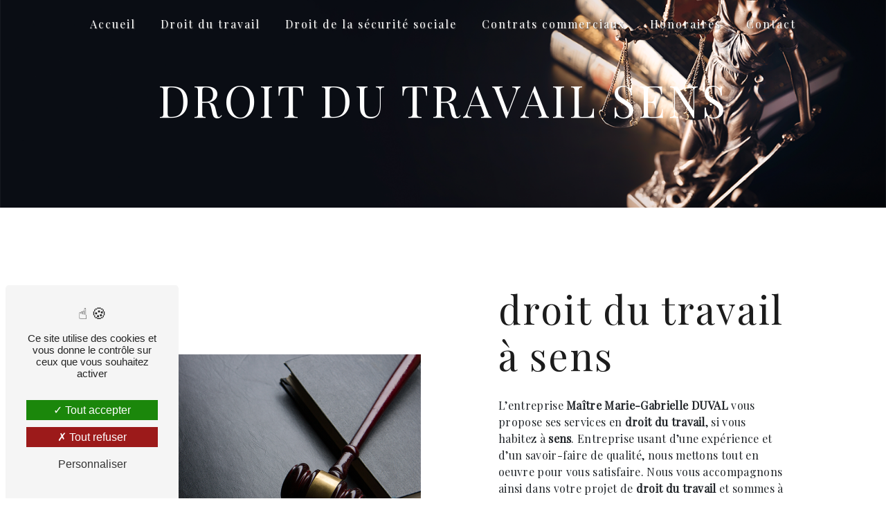

--- FILE ---
content_type: text/html; charset=UTF-8
request_url: https://marie-gabrielle-duval-avocat.fr/fr/page/droit-du-travail/sens
body_size: 9713
content:
<!doctype html>
<html lang="fr">
<head>
    <meta charset="UTF-8"/>
    <meta name="viewport" content="width=device-width, initial-scale=1, shrink-to-fit=no">
    <title>droit du travail sens - Maître Marie-Gabrielle DUVAL</title>
    <script type="text/javascript" src="/bundles/tarteaucitron/tarteaucitron_services.js"></script>
<script type="text/javascript" src="/bundles/tarteaucitron/tarteaucitron.js"></script>
<script type="text/javascript"
        id="init_tac"
        data-iconposition="BottomLeft"
        data-bodyposition="bottom"
        data-iconsrc="/bundles/tarteaucitron/logo-cookies.svg"
        src="/bundles/tarteaucitron/inittarteaucitron.js"></script>

                                <link rel="stylesheet" href="/css/5ccad3b.css" type="text/css"/>
                                <link href="https://fonts.googleapis.com/css?family=Playfair Display&display=swap" rel="stylesheet">    <link rel="shortcut icon" type="image/png" href="/uploads/media/images/cms/medias/274e21fbe0cff2a20cc0f7ce30cfc2613074a8b4.png"/><meta name="keywords" content=""/>
    <meta name="description" content=""/>

    

                        <script src="/js/88d60ce.js"></script>
                <style>
                .primary-color {
            color: #333;
        }

        .primary-color {
            color: #333;
        }

        .secondary-bg-color {
            background-color: #1c1c1c;
        }

        .secondary-color {
            color: #1c1c1c;
        }

        .tertiary-bg-color {
            background-color: #fff;
        }

        .tertiary-color {
            color: #fff;
        }

        .config-font {
            font-family: Playfair Display, sans-serif;
        }
        .image-full-width-text-content h2{color:#c2b59b;font-family:Playfair Display, sans-serif;letter-spacing:15px;font-size:4em}.image-full-width-text-content p{font-family:'Lato', sans-serif;color:#fff;font-size:1.4em}.image-full-width-text-content .container-fluid{background-attachment:fixed !important}@font-face{font-family:Playfair Display, sans-serif;font-style:normal;font-weight:400;src:local('sans serif'), local('sans-serif'), local(Playfair Display);font-display:swap;}h1{color:#1c1c1c;font-family:Playfair Display, sans-serif;letter-spacing:4px}h2{color:#121212;font-family:Playfair Display, sans-serif;letter-spacing:2px}h3{color:#515151;font-size:1.5em;font-family:Playfair Display, sans-serif;letter-spacing:2px}h4{color:#515151;font-family:Playfair Display, sans-serif;letter-spacing:2px}h5{color:#515151;font-family:Playfair Display, sans-serif;letter-spacing:2px}h6{color:#515151;font-family:Playfair Display, sans-serif;letter-spacing:2px}a{color:#1c1c1c}a:hover,a:focus{text-decoration:none;opacity:0.8;transition:0.3s}.scrollTop{background-color:#1c1c1c;color:#fff}.scrollTop:hover{background-color:#1c1c1c;opacity:0.8;color:#fff}.modal-content .custom-control-input:active,.modal-content .custom-control-label::before{background-color:#1c1c1c !important}.modal-content .custom-control-input:focus,.modal-content .custom-control-label::before{box-shadow:0 0 0 1px #1c1c1c !important}p{font-family:Playfair Display, sans-serif;letter-spacing:0.02em !important}.btn{transition:all 0.3s;border:1px solid #2b2b2b;background:transparent;color:#595959;border-radius:0;padding:15px 53px;letter-spacing:1px;text-transform:uppercase;font-size:13px}.map-full-width{padding:0}.error-content .btn-error{border:1px solid #1c1c1c;background-color:#1c1c1c;color:#fff;transition:all 0.3s}.error-content .btn-three-columns:hover{opacity:0.5;margin-left:20px}.affix-top{background-color:transparent}.affix-top li a,.affix-top .navbar-brand{font-family:Playfair Display, sans-serif;letter-spacing:2px;transition:0.3s;text-align:center}.top-menu .navbar-brand{font-family:Playfair Display, sans-serif}.affix{background-color:#fff}.affix li a{font-family:Playfair Display, sans-serif;color:#000 !important;letter-spacing:2px;transition:0.3s;text-align:center}.top-menu .btn-call-to-action{background-color:#1c1c1c !important;font-family:Playfair Display, sans-serif;border:none}.top-menu li a:hover,.top-menu li .dropdown-menu li a:hover{opacity:0.9;font-family:Playfair Display, sans-serif;color:#c2b59b !important}.top-menu .active > a:first-child,.top-menu .dropdown-menu .active,.top-menu .dropdown-menu .active a:hover{background-color:#1c1c1c !important;color:#fff !important}.top-menu .dropdown-menu:before{border-color:transparent transparent #1c1c1c transparent}.top-menu .dropdown-menu li:first-child{border-top:1px solid #1c1c1c}.top-menu .dropdown-menu li{padding:8px 15px}@media (max-width:992px){.affix-top li a{font-family:Playfair Display, sans-serif;color:#333 !important;letter-spacing:2px;transition:0.3s;font-size:15px}.navbar-toggler{background-color:#1c1c1c;border:0}.top-menu{padding:0}.navbar-collapse .dropdown{border-top:1px solid #fbfbfb}.top-menu .navbar-collapse .dropdown .icon-dropdown{color:#1c1c1c !important}.navbar-collapse{border-top:2px solid #1c1c1c;background-color:#fff;overflow:scroll}.top-menu .dropdown-menu li:first-child,.top-menu .nav-item,.top-menu .dropdown .nav-item{border:none}}#sidebar{background-color:#fff}.sidebar .sidebar-header strong{color:#757575;font-family:Playfair Display, sans-serif;letter-spacing:4px;font-size:1.5em}.hamburger.is-open .hamb-top,.hamburger.is-open .hamb-middle,.hamburger.is-open .hamb-bottom,.hamburger.is-closed .hamb-top,.hamburger.is-closed .hamb-middle,.hamburger.is-closed .hamb-bottom{background:#1c1c1c}.sidebar li a{font-family:Playfair Display, sans-serif;letter-spacing:1px;font-size:17px;color:#787878;transition:all 0.3s}.sidebar li ul li a{font-size:15px}.sidebar .active > a:first-child{border-bottom:2px solid #1c1c1c !important}.sidebar li .nav-link:hover{padding-left:25px}.dropdown-toggle{color:#1c1c1c !important}.sidebar .social-network ul li a{background-color:#1c1c1c;color:#fff}.social-network ul::before{background-color:#1c1c1c}.slider-content .home-slider-text h1{font-size:5.5em}.slider-content .home-slider-text h2{font-size:2em;color:#fff}.slider-content .logo-content img{max-width:300px;height:auto}.slider-content p{color:#fff}.slider-content .line-slider-content .line,.line2,.line3,.line4{background:#fff}.slider-content .carousel-indicators .active{background-color:#333}.slider-content .btn-slider{color:#fff;border-color:#fff}.slider-content .btn-slider-call-to-action{color:#fff;border-color:#fff}.slider-content .background-pattern{opacity:0.2}.slider-content .background-opacity-slider{background-color:#000;opacity:0.4}.two-columns-content h2{font-family:Playfair Display, sans-serif;color:#1c1c1c}.two-columns-content .btn-two-columns:hover{margin-left:20px}.opacity-left{background-color:#333}.two-columns-presentation-content .bloc-left .text-content h1{color:#1b1b1b;text-shadow:1px 2px 3px rgba(150, 150, 150, 0.86)}.two-columns-presentation-content .bloc-left .text-content h2{color:#1c1c1c;text-shadow:1px 2px 3px rgba(150, 150, 150, 0.86)}.two-columns-presentation-content .logo-content img{max-width:300px;height:auto}.bloc-left .typewrite{color:#525252;font-family:Playfair Display, sans-serif;font-size:2em}.bloc-left .btn-two-columns-presentation{font-family:Playfair Display, sans-serif}.bloc-left .btn-two-columns-presentation-call-to-action{font-family:Playfair Display, sans-serif}.bloc-left .btn-two-columns-presentation-call-to-action:hover,.btn-two-columns-presentation-call-to-action:focus{opacity:0.8}.opacity-right{background-color:#1c1c1c}.bloc-right .typewrite{color:#525252;font-family:Playfair Display, sans-serif;font-size:2em}.two-columns-presentation-content .bloc-right .text-content h1{color:#fff;text-shadow:1px 2px 3px rgba(150, 150, 150, 0.86)}.two-columns-presentation-content .bloc-right .text-content h2{color:#fff;text-shadow:1px 2px 3px rgba(150, 150, 150, 0.86)}.bloc-right .btn-two-columns-presentation{font-family:Playfair Display, sans-serif}.bloc-right .btn-two-columns-presentation-call-to-action{font-family:Playfair Display, sans-serif}.bloc-right .btn-two-columns-presentation-call-to-action:hover,.btn-two-columns-presentation-call-to-action:focus{opacity:0.8}.three-columns-content .btn-three-columns{transition:all 0.3s}.three-columns-content .btn-three-columns:hover{opacity:0.5;margin-left:20px}.two-columns-slider-content h2{font-family:Playfair Display, sans-serif;font-style:italic;letter-spacing:2px;color:#1c1c1c;font-size:3em}.two-columns-slider-content .text-content .bloc-left{background-color:#fff;-webkit-box-shadow:10px 10px 29px -23px rgba(0, 0, 0, 1);-moz-box-shadow:10px 10px 29px -23px rgba(0, 0, 0, 1);box-shadow:10px 10px 29px -23px rgba(0, 0, 0, 1)}.two-columns-slider-content .text-content .bloc-right{background-color:#fff;-webkit-box-shadow:-10px 10px 29px -23px rgba(0, 0, 0, 1);-moz-box-shadow:-10px 10px 29px -23px rgba(0, 0, 0, 1);box-shadow:-10px 10px 29px -23px rgba(0, 0, 0, 1)}.two-columns-slider-content .btn-two-columns{transition:all 0.3s;border:1px solid #2b2b2b;background:transparent;color:#595959;border-radius:0;padding:15px 53px;letter-spacing:1px;text-transform:uppercase;font-size:13px}.two-columns-slider-content .btn-two-columns:hover{opacity:0.5;margin-left:20px}.two-columns-slider-content .carousel-caption span{color:#fff;font-family:Playfair Display, sans-serif;font-style:italic;letter-spacing:2px;text-shadow:1px 2px 3px rgba(150, 150, 150, 0.86)}.two-columns-slider-content .carousel-indicators .active{background-color:#1c1c1c}.video-container .text-content .btn-content .btn-video-call-to-action{backdrop-filter:blur(3px)}.video-container .text-content .btn-content .btn-video{margin-right:0px;backdrop-filter:blur(3px)}.video-container .opacity-video{background-color:#000;opacity:0.1}.video-container .text-content h2{color:#fff}.video-container .logo-content img{max-width:300px;height:auto}.video-container .text-content p{color:#fff}.video-container .btn-video-call-to-action:hover{opacity:0.8}.video-container .background-pattern{opacity:0.2}@media (max-width:992px){.video-container .text-content img{max-height:150px;width:auto}}.banner-video-content .opacity-banner{opacity:0.3;background-color:#fff}.banner-content .btn{color:#fff;border-color:#fff}.banner-video-content h1{font-size:3.5em;text-shadow:1px 2px 3px rgba(150, 150, 150, 0.86)}.banner-video-content h2{color:#fff;text-shadow:1px 2px 3px rgba(150, 150, 150, 0.86)}@media (max-width:575.98px){.banner-video-content h1{font-size:2em}.banner-video-content h2{font-size:1em}}.text-bloc-content h2{color:#c2b59b;font-family:Playfair Display, sans-serif;letter-spacing:2px;text-transform:uppercase}.text-bloc-content{padding:4em 5em;background-color:#1c1c1c}.form-contact-content h4{font-size:2.5em;color:#1c1c1c}.form-contact-content .form-control:focus{border-color:#1c1c1c;box-shadow:0 0 0 0.2em rgba(246, 224, 176, 0.35)}.form-contact-content .sending-message i{color:#1c1c1c}.form-guest-book-content h4{font-size:2.5em;color:#1c1c1c}.form-guest-book-content .form-control:focus{border-color:#1c1c1c;box-shadow:0 0 0 0.2em rgba(246, 224, 176, 0.35)}.form-guest-book-content .sending-message i{color:#1c1c1c}.activity-content .btn-content a{font-family:Playfair Display, sans-serif;font-style:italic;letter-spacing:2px;background-color:#1c1c1c;color:#fff}.activity-content .btn-content a:hover{background-color:#fff;color:#1c1c1c;opacity:1}.activity-content p{font-family:Playfair Display, sans-serif}.activity-content .title-content h3{font-size:4em;color:#1c1c1c}.activity-content .text-content p{font-size:14px}.partners-content button.owl-prev,.partners-content button.owl-next{background-color:#1c1c1c !important;color:#fff}.partners-content p{font-family:Playfair Display, sans-serif}.partners-content h3{font-size:4em;color:#1c1c1c}.guest-book-content .item .avatar{background-color:#1c1c1c !important;color:#fff}.guest-book-content strong{font-family:Playfair Display, sans-serif;color:#1c1c1c !important}.guest-book-content p{font-family:Playfair Display, sans-serif}.informations-content{background-color:#1c1c1c}.informations-content p,.informations-content strong{font-family:Playfair Display, sans-serif}.informations-content i{color:#000}.footer-content{background-color:#1c1c1c;color:#484848}.footer-content .btn-seo{font-family:Playfair Display, sans-serif;border:none}.footer-content a{color:#fff}.seo-page h2,.seo-page .title-form{color:#1c1c1c;font-family:Playfair Display, sans-serif;color:#1c1c1c}.seo-page .form-control:focus{border-color:#1c1c1c;box-shadow:0 0 0 0.2em rgba(246, 224, 176, 0.35)}.seo-page .sending-message i{color:#1c1c1c}.articles-list-content .item-content .item .category .item-category{font-family:Playfair Display, sans-serif;color:#fff;background-color:#1c1c1c}.articles-list-content .item-content .item .btn-article{background-color:#1c1c1c;color:#fff;border:none}.article-page-content .btn-article-page{font-family:Playfair Display, sans-serif;color:#1c1c1c;border:1px solid #1c1c1c}.article-page-content .category-article-page{font-family:Playfair Display, sans-serif;color:#fff;background-color:#1c1c1c}.services-list-content .item-content .item .category{font-family:Playfair Display, sans-serif;color:#1c1c1c}.services-list-content .item-content .item .link{font-family:Playfair Display, sans-serif;letter-spacing:5px}.service-page-content .category-service-page{font-family:Playfair Display, sans-serif;color:#fff;background-color:#1c1c1c}.products-list-content .item-content .item .category{font-family:Playfair Display, sans-serif;color:#1c1c1c}.products-list-content .item-content .item .link{font-family:Playfair Display, sans-serif;letter-spacing:5px}.product-page-content .category-product-page{font-family:Playfair Display, sans-serif;color:#fff;background-color:#1c1c1c}.cookieinfo{background-color:#1c1c1c;font-family:Playfair Display, sans-serif;color:#000}.cookieinfo .btn-cookie{background-color:#fff}.cookieinfo a{color:#fff}.document-content .background-pattern{background-color:#1c1c1c}.document-content .title-content strong{font-family:Playfair Display, sans-serif}.items-content{background-color:#1c1c1c}.after-before-content h1,.after-before-content h2,.after-before-content h3,.after-before-content h4{font-family:Playfair Display, sans-serif;color:#1c1c1c}.collapse-container .icofont-container{background-color:#1c1c1c}.schedule-content{background-color:#1c1c1c}.schedule-content-items:nth-child(2n+1){background:#f5f5f5}.schedule-content-items-active{background-color:#f7841f !important;color:#f9f9f9;opacity:0.5}.newsletter-content a{color:#333}.newsletter-content .opacity-newsletter{background-color:rgba(28, 28, 28, 0.8)}.newsletter-content .btn-subscribe-newsletter,.newsletter-content .btn-unsubscribe-newsletter{background-color:rgba(51, 51, 51, 1);color:white}h1,.two-columns-content h2,.activity-content h2,.text-bloc-content h2,.parallax h3,.sidebar .sidebar-header strong,.form-contact-content h2,.informations-content .item-content .item strong{font-family:'Playfair Display', serif}.video-container h2,h3{font-family:'Lato', sans-serif}.video-container .opacity-video{opacity:0.4;background:black}.video-container .text-content{justify-content:center}.video-container h1{font-size:5em;text-transform:uppercase;color:#fff;letter-spacing:4px;margin-bottom:7px;text-shadow:1px 1px 4px #000}.video-container h2{font-size:2.5em !important;color:#fff !important;letter-spacing:19px;text-shadow:1px 1px 2px #000;padding-bottom:2%;font-weight:300;font-family:'Playfair Display'}.video-container .text-content{padding-left:5%}.video-container .logo-content,.video-container .btn-content{justify-content:center !important}.video-container .logo-content img{max-width:250px;height:auto;margin-bottom:20px;filter:drop-shadow(1px 1px 4px #555)}.video-container .btn{font-size:0.95em}@media (max-width:992px){.video-container h1{font-size:3.2em !important}.video-container h2{font-size:1.3em !important}.video-container .text-content img{max-height:150px;width:auto}.video-container .logo-content img{max-width:300px;height:auto}.video-container video{width:auto;height:100%}.video-container .text-content{padding-left:5%;width:100%}}@media (max-width:575.98px){.video-container h1{font-size:2.2em !important}.video-container h2{font-size:1.1em !important;letter-spacing:3px}.video-container .btn{width:70%;margin:0 0 0.5em 0 !important}.video-container .text-content .content .logo-content img{max-height:150px;width:auto}.video-container .text-content .content .logo-content{display:inherit !important}.video-container .text-content .content{height:auto}.video-container{height:80vh}}.seo-page .banner-content h1{color:#fff}.banner-content .opacity-banner{opacity:0.5;background:#333}.banner-content h1{text-shadow:none;color:#fff;font-size:4em;margin-bottom:12px;text-transform:uppercase}.banner-content h2{text-shadow:none;color:#fff;font-size:1.5em;text-transform:uppercase;font-weight:100;letter-spacing:12px;font-family:'Lato', sans-serif}@media (max-width:766px){.banner-content h1{font-size:3em !important}.banner-content h2{font-size:1.7em !important}.banner-content .text-content{flex-direction:column}.banner-content .opacity-banner{opacity:0.3;background-color:#000}}@media (max-width:574px){.banner-content h1{font-size:2.4em !important}.banner-content h2{font-size:1.2em !important}}@media (max-width:450px){.banner-content h1{font-size:1.6em !important;margin-top:50px}.banner-content h2{font-size:1em !important}}.sidebar li a,.sidebar li a:hover,.sidebar li a,.sidebar li a:hover,.sidebar .sidebar-header strong{color:#000}.sidebar .sidebar-header strong{text-transform:uppercase;font-size:1.4em}.affix li a{color:#000 !important}.affix{box-shadow:2px 2px 5px #1c1c1c;margin:0.5%}.sidebar li{color:#fff;border:none;position:relative;cursor:pointer;transition:800ms ease all;outline:none}.sidebar li:hover{background:transparent;color:#fff}.sidebar li:after{content:'';position:absolute;top:0;right:0;height:2px;width:0;background:#1c1c1c;transition:400ms ease all}.sidebar li:after{right:inherit;top:inherit;left:0;bottom:0}.sidebar li:hover:after{width:100%;transition:800ms ease all}.affix-top .navbar-collapse{justify-content:center !important}@media (min-width:992px){.affix-top .navbar-brand{display:none}}.navbar-toggler-icon{filter:invert(1)}.form-content .btn-contact-form,.form-contact-content .btn-contact-form,.informations-seo-content .btn-seo,.image-full-width-text-content .btn-image-full-width-text,.two-columns-content .bloc-right .btn-two-columns,.two-columns-content .bloc-left .btn-two-columns{background-color:#1c1c1c;color:#fff;border:1px solid #fff}.form-content .btn-contact-form:hover,.form-contact-content .btn-contact-form:hover,.informations-seo-content .btn-seo:hover,.image-full-width-text-content .btn-image-full-width-text:hover,.two-columns-content .bloc-right .btn-two-columns:hover,.two-columns-content .bloc-left .btn-two-columns:hover{background-position:0;opacity:1;background-color:#fff;color:#1c1c1c;border:1px solid #1c1c1c}.two-columns-content .btn-content{justify-content:flex-start}.video-container .btn-video,.video-container .btn-video-call-to-action{border-bottom:2px solid #fff;border-top:transparent;border-right:transparent;border-left:transparent;color:#fff;font-size:1.1em;backdrop-filter:blur(2px);font-weight:bold}.video-container .btn-video:hover,.video-container .btn-video-call-to-action:hover{transition:3s !important;background-color:#c2b59b;color:#fff}.items-content{padding:4em 5em}.items-content h3{color:#fff;text-transform:uppercase;font-size:1.2em !important;font-weight:100}@media (max-width:992px){.items-content .item{padding:2em 0}}@keyframes floating{0%{transform:translate(0, 0px)}50%{transform:translate(0, 10px)}100%{transform:translate(0, 0px)}}.float .item img,.float .item i{animation:floating 1.3s infinite ease-out}.avis{align-items:center}.avis h2{color:#1c1c1c}.avis h3{background-color:#333;width:fit-content;color:#fff;padding:3px 5px;text-transform:uppercase;font-size:1.2em;letter-spacing:8px}.avis hr{background:#1c1c1c;width:12%;margin:0.6em 0 2em;height:0.06em}@media (max-width:574px){.two-columns-text-content .item-content{padding:1em}}.activity-content{padding:1em}.activity-content{background-color:#1c1c1c}.activity-content h2{color:#fff;font-weight:bold}.activity-content .btn-content{display:none}.activity-content .row{justify-content:space-evenly !important}.activity-content .bloc-content{margin-bottom:50px;background-color:transparent}.activity-content .bloc-content:hover{background-color:#fff;color:#000}.activity-content a:hover,.activity-content .bloc-content:hover{opacity:1}.activity-content h2{margin-bottom:1.5em}.activity-content .bloc-content .btn-content .position-btn{position:relative;top:0}.activity-content .bloc-content p{color:#fff}.activity-content .bloc-content .btn-content a,.activity-content .bloc-content h3{font-size:1.7em;font-style:normal;background:transparent;padding:0 0 0.7em 0 !important}.activity-content .bloc-content h3{color:#fff;font-weight:bold}.activity-content .bloc-content:hover h3,.activity-content .bloc-content:hover p{color:#000}.activity-content .btn-content{margin-top:-2em}.activity-content .btn-content a:hover,.activity-content .bloc-content:hover h3,.activity-content .bloc-content:hover p{}.activity-content .bloc-content .btn-content i{display:none}.activity-content .bloc-content .text-content{background-color:transparent;padding:0.8em 2em;height:auto}.activity-content .justify-content-center{justify-content:space-evenly !important}.activity-content .bloc-content .img-content{height:180px;text-align:left;padding-left:6%}.activity-content .bloc-content .img-content img{height:70%;border:2px solid #1c1c1c;margin-top:2em;padding:1em;background-color:#1c1c1c;clip-path:circle(50%)}@media (min-width:1300px){.activity-content .col-lg-3{flex:0 0 23%;max-width:23%}}@media (max-width:1300px){.activity-content .bloc-content p{text-align:left !important}}@media (max-width:1024px){.activity-content .bloc-content .btn-content a,.activity-content .bloc-content h3{font-size:1.3em}}@media (max-width:992px){.activity-content .bloc-content{margin:1em}}li::marker{color:#333}.two-columns-contain .img-content{background-size:contain !important}.two-columns-content li{padding-bottom:12px}.two-columns-content p,.two-columns-content li,.two-columns-text-content p{color:#000}.two-columns-content h2{font-family:'Playfair Display', serif;color:#000}.two-columns-content h3{color:#c2b59b;padding:3px 5px;text-transform:uppercase;font-size:1.2em;letter-spacing:10px;font-weight:400}.two-columns-content hr{background:#c2b59b;width:14%;margin:1em 0 3em;height:0.06em}.two-columns-content{padding:4em}.two-columns-content .bloc-left,.two-columns-content .bloc-right{padding:5em 7em;background:transparent}.two-columns-content .img-content{flex:0 0 40%;max-width:40%}.two-columns-content .text-content{flex:0 0 60%;max-width:60%}@media (max-width:992px){.two-columns-content .img-content{flex:0 0 100%;max-width:100%}.two-columns-content .text-content{flex:0 0 100%;max-width:100%}.two-columns-content{padding:1em}}@media (max-width:766px){.two-columns-content .bloc-left,.two-columns-content .bloc-right{padding:2em}}@media (max-width:574px){.two-columns-content h2,.image-full-width-text-content h2,.two-columns-text-content h2,.form-contact-content h2,.activity-content h2{font-size:2.3em}.two-columns-content h3,.image-full-width-text-content h3,.two-columns-text-content h3{font-size:1em;letter-spacing:7px}.two-columns-content .bloc-left,.two-columns-content .bloc-right{padding:1em}}@media (max-width:350px){.two-columns-content h2,.image-full-width-text-content h2,.two-columns-text-content h2,.form-contact-content h2,.activity-content h2{font-size:2em}.two-columns-content h3,.image-full-width-text-content h3,.two-columns-text-content h3{font-size:0.9em}}@media (max-width:992px){.two-columns-content .text-content{padding:0}}.two-columns-text-custom{background-color:#1c1c1c}.two-columns-text-custom h2,.two-columns-text-custom p,.two-columns-text-custom h4{color:#fff}.two-columns-text-custom h4{font-size:1.2em}.two-columns-text-custom hr{background:#333;width:12%;margin:1em 0 1.8em;height:0.06em}.parallax .container-fluid{background-attachment:fixed !important}.parallax .text-content{background:linear-gradient(220deg, rgba(83, 159, 210, 0.5) 0%, rgba(83, 159, 210, 0.75) 50%, rgba(83, 159, 210, 0.5) 100%)}.parallax h3{text-transform:uppercase;font-size:2em;margin-bottom:2%}.parallax h3,.parallax p{color:#fff}.parallax p{font-size:1.2em}@media (max-width:1180px){.parallax h3{font-size:1.5em}.parallax p{font-size:1em}}@media (max-width:994px){.parallax h3{font-size:1.3em}}.gallery-content .grid figure img{height:auto;object-fit:cover;opacity:0.8}.video-yt iframe{width:80%}@media (max-width:574px){.video-yt iframe{width:100%}}.form-contact-content h2{margin-bottom:10px}.form-contact-content hr{background:#1c1c1c;width:12%;margin:1.3em auto 0;height:0.06em}.form-contact-content .form-control{border-bottom:2px solid #333;border-top:transparent;border-right:transparent;border-left:transparent}.cookieinfo span,.informations-content,.informations-content i,.footer-content .informations-seo-content,.informations-content .item-content .item a{color:#fff !important}.footer-content{background-color:#333}.seo-page h2,.seo-page .title-form{font-family:'Playfair Display', serif}
            </style>

            <!-- Matomo -->
<script type="text/javascript">
  var _paq = window._paq = window._paq || [];
  /* tracker methods like "setCustomDimension" should be called before "trackPageView" */
  _paq.push(['trackPageView']);
  _paq.push(['enableLinkTracking']);
  (function() {
    var u="https://vistalid-statistiques.fr/";
    _paq.push(['setTrackerUrl', u+'matomo.php']);
    _paq.push(['setSiteId', '3875']);
    var d=document, g=d.createElement('script'), s=d.getElementsByTagName('script')[0];
    g.type='text/javascript'; g.async=true; g.src=u+'matomo.js'; s.parentNode.insertBefore(g,s);
  })();
</script>
<!-- End Matomo Code -->

    
            <script>$( document ).ready(function() {
        $( ".activity-content .row .bloc-content:nth-child(1)").wrapAll( "<a class='col-lg-3 col-md-6 col-sm-6 bloc-content aos-init aos-animate' href='../../fr/page/droit-du-travail'></a>" );
        $( ".activity-content .row .bloc-content:nth-child(2)").wrapAll( "<a class='col-lg-3 col-md-6 col-sm-6 bloc-content aos-init aos-animate' href='../../fr/page/droit-de-la-securite-sociale'></a>" );
        $( ".activity-content .row .bloc-content:nth-child(3)").wrapAll( "<a class='col-lg-3 col-md-6 col-sm-6 bloc-content aos-init aos-animate' href='../../fr/page/contrats-commerciaux'></a>" );
        $( ".activity-content .row .bloc-content:nth-child(4)").wrapAll( "<a class='col-lg-3 col-md-6 col-sm-6 bloc-content aos-init aos-animate' href='../../fr/page/honoraires'></a>" );
        $( ".activity-content .row .bloc-content > div").removeClass( "col-lg-3 col-md-6 col-sm-6 bloc-content" );
    });</script>
    
</head>
<body class="container-fluid row ">
<div class="container-fluid">
                <nav id="navbar" class="navbar navbar-expand-lg fixed-top navbar-top top-menu affix-top">
            <a class="navbar-brand" href="/fr">
                                    <img  alt="logo"  title="logo"  src="/uploads/media/images/cms/medias/thumb_/cms/medias/62d6bd145281b_images_small.png"  width="200"  height="83"  srcset="/uploads/media/images/cms/medias/thumb_/cms/medias/62d6bd145281b_images_small.png 200w, /uploads/media/images/cms/medias/e5c7f5ed34e146a831db190165e825f9083cc38e.png 221w"  sizes="(max-width: 200px) 100vw, 200px"  loading="lazy" />
                            </a>
            <button class="navbar-toggler" type="button" data-toggle="collapse" data-target="#navbarsExampleDefault"
                    aria-controls="navbarsExampleDefault" aria-expanded="false" aria-label="Nav Bar">
                <span class="navbar-toggler-icon"></span>
            </button>

            <div class="collapse navbar-collapse justify-content-end" id="navbarsExampleDefault">
                                                                <ul class="navbar-nav">
                            
                <li class="first">                    <a class="nav-link" href="/fr/page/accueil">Accueil</a>
    
                            

    </li>


                    
                <li class="">                    <a class="nav-link" href="/fr/page/droit-du-travail">Droit du travail</a>
    
                            

    </li>


                    
                <li class="">                    <a class="nav-link" href="/fr/page/droit-de-la-securite-sociale">Droit de la sécurité sociale</a>
    
                            

    </li>


                    
                <li class="">                    <a class="nav-link" href="/fr/page/contrats-commerciaux">Contrats commerciaux</a>
    
                            

    </li>


                    
                <li class="">                    <a class="nav-link" href="/fr/page/honoraires">Honoraires</a>
    
                            

    </li>


                    
                <li class="last">                    <a class="nav-link" href="/fr/page/contact">Contact</a>
    
                            

    </li>



    </ul>


                                
                <div class="social-network">
                                    </div>
                            </div>
        </nav>
    
    
    <div role="main" id="content"
         class="margin-top-main container-fluid">
                <div class="container-fluid">
                            <div class="container-fluid seo-page">
        <div class="container-fluid banner-content"
                                    style="background: url('/uploads/media/images/cms/medias/thumb_/cms/medias/62d914c07f138_images_large.png') no-repeat center center; background-size: cover;"
                        >
            <h1 class="display-3">droit du travail sens</h1>
        </div>
        <div class="container-fluid">
            <div class="row informations-seo-content">
                <div class="col-md-6 col-sm-12 image-content">
                                            <img  alt="loi"  title="loi"  src="/uploads/media/images/cms/medias/thumb_/cms/medias/62d914b5c6957_images_medium.png"  width="1000"  height="667"  srcset="/uploads/media/images/cms/medias/thumb_/cms/medias/62d914b5c6957_images_picto.png 25w, /uploads/media/images/cms/medias/thumb_/cms/medias/62d914b5c6957_images_small.png 200w, /uploads/media/images/cms/medias/thumb_/cms/medias/62d914b5c6957_images_medium.png 1000w, /uploads/media/images/cms/medias/thumb_/cms/medias/62d914b5c6957_images_large.png 2300w, /uploads/media/images/cms/medias/283dbb11830a203eb4c445c70a7bb19a7f9af27f.png 1146w"  sizes="(max-width: 1000px) 100vw, 1000px"  class="img-fluid"  loading="lazy" />
                                    </div>
                <div class="col-md-6 col-sm-12 text-content">
                    <h2 class="display-3">droit du travail à sens</h2>
                    <p>L’entreprise <strong>Maître Marie-Gabrielle DUVAL</strong> vous propose ses services en <strong>droit du travail</strong>, si vous habitez à <strong>sens</strong>. Entreprise usant d’une expérience et d’un savoir-faire de qualité, nous mettons tout en oeuvre pour vous satisfaire. Nous vous accompagnons ainsi dans votre projet de <strong>droit du travail</strong> et sommes à l’écoute de vos besoins. Si vous habitez à <strong>sens</strong>, nous sommes à votre disposition pour vous transmettre les renseignements nécessaires à votre projet de <strong>droit du travail</strong>. Notre métier est avant tout notre passion et le partager avec vous renforce encore plus notre désir de réussir. Toute notre équipe est qualifiée et travaille avec propreté et rigueur.</p>
                    <div class="container text-right">
                        <a href="/fr/page/accueil" class="btn btn-seo"><i
                                    class="icofont-info-square"></i> En savoir plus
                        </a>
                    </div>
                </div>
            </div>
        </div>
                    <div>
                <div class="container-fluid form-content">
                    <div class="container-fluid title-form">
                        <strong>Contactez nous</strong>
                    </div>
                                            <div class="container">
                                                    </div>
                                        <form name="front_contact" method="post">
                    <div class="container">
                        <div class="row justify-content-center">
                            <div class="col-lg-3">
                                <div class="form-group">
                                    <input type="text" id="front_contact_first_name" name="front_contact[first_name]" required="required" class="form-control" placeholder="Prénom" />
                                </div>
                            </div>
                            <div class="col-lg-3">
                                <div class="form-group">
                                    <input type="text" id="front_contact_last_name" name="front_contact[last_name]" required="required" class="form-control" placeholder="Nom" />
                                </div>
                            </div>
                            <div class="col-lg-3">
                                <div class="form-group">
                                    <input type="tel" id="front_contact_phone" name="front_contact[phone]" class="form-control" placeholder="Téléphone" />
                                </div>
                            </div>
                            <div class="col-lg-3">
                                <div class="form-group">
                                    <input type="email" id="front_contact_email" name="front_contact[email]" required="required" class="form-control" placeholder="Email" />
                                </div>
                            </div>
                            <div class="col-lg-12 mt-1">
                                <div class="form-group">
                                    <input type="text" id="front_contact_subject" name="front_contact[subject]" required="required" class="form-control" placeholder="Objet" />
                                </div>
                            </div>
                            <div class="col-lg-12 mt-1">
                                <div class="form-group ">
                                    <textarea id="front_contact_message" name="front_contact[message]" required="required" class="form-control" placeholder="Message" rows="6"></textarea>
                                </div>
                            </div>
                            <div class="col-lg-12 mt-1">
                                <div class="form-group">
                                    <label>Combien font 
                                        six plus un</label>
                                    <select id="front_contact_question" name="front_contact[question]" class="form-control"><option value="0">0</option><option value="1">1</option><option value="2">2</option><option value="3">3</option><option value="4">4</option><option value="5">5</option><option value="6">6</option><option value="7">7</option><option value="8">8</option><option value="9">9</option><option value="10">10</option><option value="11">11</option><option value="12">12</option><option value="13">13</option><option value="14">14</option><option value="15">15</option><option value="16">16</option><option value="17">17</option><option value="18">18</option><option value="19">19</option><option value="20">20</option></select>
                                </div>
                            </div>
                            <div class="col-lg-12">
                                <div class="form-group ">
                                    <div class="form-check">
                                        <input type="checkbox" id="front_contact_legal" name="front_contact[legal]" required="required" class="form-check-input" required="required" value="1" />
                                        <label class="form-check-label"
                                               for="contact_submit_contact">En cochant cette case, j&#039;accepte les conditions particulières ci-dessous **</label>
                                    </div>
                                </div>
                            </div>
                            <div class="col-lg-12 mt-1">
                                <div class="form-group text-right">
                                    <button type="submit" id="front_contact_submit_contact" name="front_contact[submit_contact]" class="btn btn-contact-form">Envoyer</button>
                                </div>
                            </div>
                        </div>
                    </div>
                    <input type="hidden" id="front_contact_contact_verification" name="front_contact[contact_verification]" value="7" />
                    <input type="hidden" id="front_contact_selected_society" name="front_contact[selected_society]" value="maitremgduval@yahoo.fr" />
                    
            <link rel="stylesheet" href="/bundles/prrecaptcha/css/recaptcha.css">
    
    <script src="https://www.google.com/recaptcha/api.js?render=6LcCLF8lAAAAAGvmP36KeJOTwyzs_MWPdAEX_bRK" async defer></script>

    <script >
        document.addEventListener("DOMContentLoaded", function() {
            var recaptchaField = document.getElementById('front_contact_captcha');
            if (!recaptchaField) return;

            var form = recaptchaField.closest('form');
            if (!form) return;

            form.addEventListener('submit', function (e) {
                if (recaptchaField.value) return;

                e.preventDefault();

                grecaptcha.ready(function () {
                    grecaptcha.execute('6LcCLF8lAAAAAGvmP36KeJOTwyzs_MWPdAEX_bRK', {
                        action: 'form'
                    }).then(function (token) {
                        recaptchaField.value = token;
                        form.submit();
                    });
                });
            });
        });
    </script>

    
    <input type="hidden" id="front_contact_captcha" name="front_contact[captcha]" />

            <div class="recaptcha-text">
            Ce site est protégé par reCAPTCHA. Les
    <a href="https://policies.google.com/privacy">règles de confidentialité</a>  et les
    <a href="https://policies.google.com/terms">conditions d'utilisation</a>  de Google s'appliquent.

        </div>
    <input type="hidden" id="front_contact__token" name="front_contact[_token]" value="U1Q9tV2YdBOn9btx3Fv6zImM4nO7EFe62DZPVagVTpU" /></form>
                    <div class="container">
                        <p class="legal-form">**
                            Les données personnelles communiquées sont nécessaires aux fins de vous contacter et sont enregistrées dans un fichier informatisé. Elles sont destinées à  et ses sous-traitants dans le seul but de répondre à votre message. Les données collectées seront communiquées aux seuls destinataires suivants:   . Vous disposez de droits d’accès, de rectification, d’effacement, de portabilité, de limitation, d’opposition, de retrait de votre consentement à tout moment et du droit d’introduire une réclamation auprès d’une autorité de contrôle, ainsi que d’organiser le sort de vos données post-mortem. Vous pouvez exercer ces droits par voie postale à l'adresse  ou par courrier électronique à l'adresse . Un justificatif d'identité pourra vous être demandé. Nous conservons vos données pendant la période de prise de contact puis pendant la durée de prescription légale aux fins probatoires et de gestion des contentieux. Vous avez le droit de vous inscrire sur la liste d'opposition au démarchage téléphonique, disponible à cette adresse: <a target='_blank' href='https://www.bloctel.gouv.fr/'>Bloctel.gouv.fr</a>. Consultez le site cnil.fr pour plus d’informations sur vos droits.
                        </p>
                    </div>
                </div>
            </div>
            </div>
        </div>
        <footer class="footer-content">
            <div class="container text-center seo-content">
                <a class="btn btn-seo" data-toggle="collapse" href="#frequently_searched" role="button"
                   aria-expanded="false" aria-controls="frequently_searched">
                    Recherches fréquentes
                </a>
                <div class="collapse" id="frequently_searched">
                                            <a href="/fr/page/avocat/troyes">avocat troyes - </a>
                                            <a href="/fr/page/avocat/reims">avocat reims - </a>
                                            <a href="/fr/page/avocat/sens">avocat sens - </a>
                                            <a href="/fr/page/avocat/auxerre">avocat auxerre - </a>
                                            <a href="/fr/page/avocat/chaumont">avocat chaumont - </a>
                                            <a href="/fr/page/avocat/provins">avocat provins - </a>
                                            <a href="/fr/page/avocat/chalons-en-champagne">avocat chalons-en-champagne - </a>
                                            <a href="/fr/page/droit-du-travail/troyes">droit du travail troyes - </a>
                                            <a href="/fr/page/droit-du-travail/reims">droit du travail reims - </a>
                                            <a href="/fr/page/droit-du-travail/sens">droit du travail sens - </a>
                                            <a href="/fr/page/droit-du-travail/auxerre">droit du travail auxerre - </a>
                                            <a href="/fr/page/droit-du-travail/chaumont">droit du travail chaumont - </a>
                                            <a href="/fr/page/droit-du-travail/provins">droit du travail provins - </a>
                                            <a href="/fr/page/droit-du-travail/chalons-en-champagne">droit du travail chalons-en-champagne - </a>
                                            <a href="/fr/page/droit-de-la-securite-sociale/troyes">droit de la sécurité sociale troyes - </a>
                                            <a href="/fr/page/droit-de-la-securite-sociale/reims">droit de la sécurité sociale reims - </a>
                                            <a href="/fr/page/droit-de-la-securite-sociale/sens">droit de la sécurité sociale sens - </a>
                                            <a href="/fr/page/droit-de-la-securite-sociale/auxerre">droit de la sécurité sociale auxerre - </a>
                                            <a href="/fr/page/droit-de-la-securite-sociale/chaumont">droit de la sécurité sociale chaumont - </a>
                                            <a href="/fr/page/droit-de-la-securite-sociale/provins">droit de la sécurité sociale provins - </a>
                                            <a href="/fr/page/droit-de-la-securite-sociale/chalons-en-champagne">droit de la sécurité sociale chalons-en-champagne - </a>
                                            <a href="/fr/page/droit-negociation-des-contrats-commerciaux/troyes">droit et négociation des contrats commerciaux troyes - </a>
                                            <a href="/fr/page/droit-negociation-des-contrats-commerciaux/reims">droit et négociation des contrats commerciaux reims - </a>
                                            <a href="/fr/page/droit-negociation-des-contrats-commerciaux/sens">droit et négociation des contrats commerciaux sens - </a>
                                            <a href="/fr/page/droit-negociation-des-contrats-commerciaux/auxerre">droit et négociation des contrats commerciaux auxerre - </a>
                                            <a href="/fr/page/droit-negociation-des-contrats-commerciaux/chaumont">droit et négociation des contrats commerciaux chaumont - </a>
                                            <a href="/fr/page/droit-negociation-des-contrats-commerciaux/provins">droit et négociation des contrats commerciaux provins - </a>
                                            <a href="/fr/page/droit-negociation-des-contrats-commerciaux/chalons-en-champagne">droit et négociation des contrats commerciaux chalons-en-champagne - </a>
                                            <a href="/fr/page/conseil-de-prud-hommes/troyes">conseil de prud&#039;hommes troyes - </a>
                                            <a href="/fr/page/conseil-de-prud-hommes/reims">conseil de prud&#039;hommes reims - </a>
                                            <a href="/fr/page/conseil-de-prud-hommes/sens">conseil de prud&#039;hommes sens - </a>
                                            <a href="/fr/page/conseil-de-prud-hommes/auxerre">conseil de prud&#039;hommes auxerre - </a>
                                            <a href="/fr/page/conseil-de-prud-hommes/chaumont">conseil de prud&#039;hommes chaumont - </a>
                                            <a href="/fr/page/conseil-de-prud-hommes/provins">conseil de prud&#039;hommes provins - </a>
                                            <a href="/fr/page/conseil-de-prud-hommes/chalons-en-champagne">conseil de prud&#039;hommes chalons-en-champagne - </a>
                                            <a href="/fr/page/cour-d-appel/troyes">cour d&#039;appel troyes - </a>
                                            <a href="/fr/page/cour-d-appel/reims">cour d&#039;appel reims - </a>
                                            <a href="/fr/page/cour-d-appel/sens">cour d&#039;appel sens - </a>
                                            <a href="/fr/page/cour-d-appel/auxerre">cour d&#039;appel auxerre - </a>
                                            <a href="/fr/page/cour-d-appel/chaumont">cour d&#039;appel chaumont - </a>
                                            <a href="/fr/page/cour-d-appel/provins">cour d&#039;appel provins - </a>
                                            <a href="/fr/page/cour-d-appel/chalons-en-champagne">cour d&#039;appel chalons-en-champagne - </a>
                                            <a href="/fr/page/licenciement/troyes">licenciement troyes - </a>
                                            <a href="/fr/page/licenciement/reims">licenciement reims - </a>
                                            <a href="/fr/page/licenciement/sens">licenciement sens - </a>
                                            <a href="/fr/page/licenciement/auxerre">licenciement auxerre - </a>
                                            <a href="/fr/page/licenciement/chaumont">licenciement chaumont - </a>
                                            <a href="/fr/page/licenciement/provins">licenciement provins - </a>
                                            <a href="/fr/page/licenciement/chalons-en-champagne">licenciement chalons-en-champagne - </a>
                                            <a href="/fr/page/rupture-amiable/troyes">rupture amiable troyes - </a>
                                            <a href="/fr/page/rupture-amiable/reims">rupture amiable reims - </a>
                                            <a href="/fr/page/rupture-amiable/sens">rupture amiable sens - </a>
                                            <a href="/fr/page/rupture-amiable/auxerre">rupture amiable auxerre - </a>
                                            <a href="/fr/page/rupture-amiable/chaumont">rupture amiable chaumont - </a>
                                            <a href="/fr/page/rupture-amiable/provins">rupture amiable provins - </a>
                                            <a href="/fr/page/rupture-amiable/chalons-en-champagne">rupture amiable chalons-en-champagne - </a>
                                            <a href="/fr/page/licenciement-abusif/troyes">licenciement abusif troyes - </a>
                                            <a href="/fr/page/licenciement-abusif/reims">licenciement abusif reims - </a>
                                            <a href="/fr/page/licenciement-abusif/sens">licenciement abusif sens - </a>
                                            <a href="/fr/page/licenciement-abusif/auxerre">licenciement abusif auxerre - </a>
                                            <a href="/fr/page/licenciement-abusif/chaumont">licenciement abusif chaumont - </a>
                                            <a href="/fr/page/licenciement-abusif/provins">licenciement abusif provins - </a>
                                            <a href="/fr/page/licenciement-abusif/chalons-en-champagne">licenciement abusif chalons-en-champagne - </a>
                                            <a href="/fr/page/controle-urssaf/troyes">contrôle urssaf troyes - </a>
                                            <a href="/fr/page/controle-urssaf/reims">contrôle urssaf reims - </a>
                                            <a href="/fr/page/controle-urssaf/sens">contrôle urssaf sens - </a>
                                            <a href="/fr/page/controle-urssaf/auxerre">contrôle urssaf auxerre - </a>
                                            <a href="/fr/page/controle-urssaf/chaumont">contrôle urssaf chaumont - </a>
                                            <a href="/fr/page/controle-urssaf/provins">contrôle urssaf provins - </a>
                                            <a href="/fr/page/controle-urssaf/chalons-en-champagne">contrôle urssaf chalons-en-champagne - </a>
                                            <a href="/fr/page/licenciement-faute-grave/troyes">licenciement faute grave troyes - </a>
                                            <a href="/fr/page/licenciement-faute-grave/reims">licenciement faute grave reims - </a>
                                            <a href="/fr/page/licenciement-faute-grave/sens">licenciement faute grave sens - </a>
                                            <a href="/fr/page/licenciement-faute-grave/auxerre">licenciement faute grave auxerre - </a>
                                            <a href="/fr/page/licenciement-faute-grave/chaumont">licenciement faute grave chaumont - </a>
                                            <a href="/fr/page/licenciement-faute-grave/provins">licenciement faute grave provins - </a>
                                            <a href="/fr/page/licenciement-faute-grave/chalons-en-champagne">licenciement faute grave chalons-en-champagne - </a>
                                            <a href="/fr/page/pole-social-du-tribunal-judiciaire/troyes">pôle social du tribunal judiciaire troyes - </a>
                                            <a href="/fr/page/pole-social-du-tribunal-judiciaire/reims">pôle social du tribunal judiciaire reims - </a>
                                            <a href="/fr/page/pole-social-du-tribunal-judiciaire/sens">pôle social du tribunal judiciaire sens - </a>
                                            <a href="/fr/page/pole-social-du-tribunal-judiciaire/auxerre">pôle social du tribunal judiciaire auxerre - </a>
                                            <a href="/fr/page/pole-social-du-tribunal-judiciaire/chaumont">pôle social du tribunal judiciaire chaumont - </a>
                                            <a href="/fr/page/pole-social-du-tribunal-judiciaire/provins">pôle social du tribunal judiciaire provins - </a>
                                            <a href="/fr/page/pole-social-du-tribunal-judiciaire/chalons-en-champagne">pôle social du tribunal judiciaire chalons-en-champagne - </a>
                                            <a href="/fr/page/rupture-conventionnelle/troyes">rupture conventionnelle troyes - </a>
                                            <a href="/fr/page/rupture-conventionnelle/reims">rupture conventionnelle reims - </a>
                                            <a href="/fr/page/rupture-conventionnelle/sens">rupture conventionnelle sens - </a>
                                            <a href="/fr/page/rupture-conventionnelle/auxerre">rupture conventionnelle auxerre - </a>
                                            <a href="/fr/page/rupture-conventionnelle/chaumont">rupture conventionnelle chaumont - </a>
                                            <a href="/fr/page/rupture-conventionnelle/provins">rupture conventionnelle provins - </a>
                                            <a href="/fr/page/rupture-conventionnelle/chalons-en-champagne">rupture conventionnelle chalons-en-champagne - </a>
                                            <a href="/fr/page/urssaf/troyes">urssaf troyes - </a>
                                            <a href="/fr/page/urssaf/reims">urssaf reims - </a>
                                            <a href="/fr/page/urssaf/sens">urssaf sens - </a>
                                            <a href="/fr/page/urssaf/auxerre">urssaf auxerre - </a>
                                            <a href="/fr/page/urssaf/chaumont">urssaf chaumont - </a>
                                            <a href="/fr/page/urssaf/provins">urssaf provins - </a>
                                            <a href="/fr/page/urssaf/chalons-en-champagne">urssaf chalons-en-champagne - </a>
                                    </div>
            </div>
            <div class="container-fluid informations-seo-content d-flex justify-content-center">
                <p>
                    &copy; <a href="https://www.vistalid.fr/">Vistalid</a> - 2026
                    - Tous droits réservés -<a href="/fr/page/mentions-legales"> Mentions légales</a></p>
            </div>
        </footer>
    </div>
            <a href="#content" class="scrollTop" style="display: none;"><i class="icofont-long-arrow-up icofont-2x"></i></a>
    </div>
                <script src="/js/bf73663.js"></script>
    </body>
</html>


--- FILE ---
content_type: text/html; charset=utf-8
request_url: https://www.google.com/recaptcha/api2/anchor?ar=1&k=6LcCLF8lAAAAAGvmP36KeJOTwyzs_MWPdAEX_bRK&co=aHR0cHM6Ly9tYXJpZS1nYWJyaWVsbGUtZHV2YWwtYXZvY2F0LmZyOjQ0Mw..&hl=en&v=PoyoqOPhxBO7pBk68S4YbpHZ&size=invisible&anchor-ms=20000&execute-ms=30000&cb=rsog2hrptiq9
body_size: 48863
content:
<!DOCTYPE HTML><html dir="ltr" lang="en"><head><meta http-equiv="Content-Type" content="text/html; charset=UTF-8">
<meta http-equiv="X-UA-Compatible" content="IE=edge">
<title>reCAPTCHA</title>
<style type="text/css">
/* cyrillic-ext */
@font-face {
  font-family: 'Roboto';
  font-style: normal;
  font-weight: 400;
  font-stretch: 100%;
  src: url(//fonts.gstatic.com/s/roboto/v48/KFO7CnqEu92Fr1ME7kSn66aGLdTylUAMa3GUBHMdazTgWw.woff2) format('woff2');
  unicode-range: U+0460-052F, U+1C80-1C8A, U+20B4, U+2DE0-2DFF, U+A640-A69F, U+FE2E-FE2F;
}
/* cyrillic */
@font-face {
  font-family: 'Roboto';
  font-style: normal;
  font-weight: 400;
  font-stretch: 100%;
  src: url(//fonts.gstatic.com/s/roboto/v48/KFO7CnqEu92Fr1ME7kSn66aGLdTylUAMa3iUBHMdazTgWw.woff2) format('woff2');
  unicode-range: U+0301, U+0400-045F, U+0490-0491, U+04B0-04B1, U+2116;
}
/* greek-ext */
@font-face {
  font-family: 'Roboto';
  font-style: normal;
  font-weight: 400;
  font-stretch: 100%;
  src: url(//fonts.gstatic.com/s/roboto/v48/KFO7CnqEu92Fr1ME7kSn66aGLdTylUAMa3CUBHMdazTgWw.woff2) format('woff2');
  unicode-range: U+1F00-1FFF;
}
/* greek */
@font-face {
  font-family: 'Roboto';
  font-style: normal;
  font-weight: 400;
  font-stretch: 100%;
  src: url(//fonts.gstatic.com/s/roboto/v48/KFO7CnqEu92Fr1ME7kSn66aGLdTylUAMa3-UBHMdazTgWw.woff2) format('woff2');
  unicode-range: U+0370-0377, U+037A-037F, U+0384-038A, U+038C, U+038E-03A1, U+03A3-03FF;
}
/* math */
@font-face {
  font-family: 'Roboto';
  font-style: normal;
  font-weight: 400;
  font-stretch: 100%;
  src: url(//fonts.gstatic.com/s/roboto/v48/KFO7CnqEu92Fr1ME7kSn66aGLdTylUAMawCUBHMdazTgWw.woff2) format('woff2');
  unicode-range: U+0302-0303, U+0305, U+0307-0308, U+0310, U+0312, U+0315, U+031A, U+0326-0327, U+032C, U+032F-0330, U+0332-0333, U+0338, U+033A, U+0346, U+034D, U+0391-03A1, U+03A3-03A9, U+03B1-03C9, U+03D1, U+03D5-03D6, U+03F0-03F1, U+03F4-03F5, U+2016-2017, U+2034-2038, U+203C, U+2040, U+2043, U+2047, U+2050, U+2057, U+205F, U+2070-2071, U+2074-208E, U+2090-209C, U+20D0-20DC, U+20E1, U+20E5-20EF, U+2100-2112, U+2114-2115, U+2117-2121, U+2123-214F, U+2190, U+2192, U+2194-21AE, U+21B0-21E5, U+21F1-21F2, U+21F4-2211, U+2213-2214, U+2216-22FF, U+2308-230B, U+2310, U+2319, U+231C-2321, U+2336-237A, U+237C, U+2395, U+239B-23B7, U+23D0, U+23DC-23E1, U+2474-2475, U+25AF, U+25B3, U+25B7, U+25BD, U+25C1, U+25CA, U+25CC, U+25FB, U+266D-266F, U+27C0-27FF, U+2900-2AFF, U+2B0E-2B11, U+2B30-2B4C, U+2BFE, U+3030, U+FF5B, U+FF5D, U+1D400-1D7FF, U+1EE00-1EEFF;
}
/* symbols */
@font-face {
  font-family: 'Roboto';
  font-style: normal;
  font-weight: 400;
  font-stretch: 100%;
  src: url(//fonts.gstatic.com/s/roboto/v48/KFO7CnqEu92Fr1ME7kSn66aGLdTylUAMaxKUBHMdazTgWw.woff2) format('woff2');
  unicode-range: U+0001-000C, U+000E-001F, U+007F-009F, U+20DD-20E0, U+20E2-20E4, U+2150-218F, U+2190, U+2192, U+2194-2199, U+21AF, U+21E6-21F0, U+21F3, U+2218-2219, U+2299, U+22C4-22C6, U+2300-243F, U+2440-244A, U+2460-24FF, U+25A0-27BF, U+2800-28FF, U+2921-2922, U+2981, U+29BF, U+29EB, U+2B00-2BFF, U+4DC0-4DFF, U+FFF9-FFFB, U+10140-1018E, U+10190-1019C, U+101A0, U+101D0-101FD, U+102E0-102FB, U+10E60-10E7E, U+1D2C0-1D2D3, U+1D2E0-1D37F, U+1F000-1F0FF, U+1F100-1F1AD, U+1F1E6-1F1FF, U+1F30D-1F30F, U+1F315, U+1F31C, U+1F31E, U+1F320-1F32C, U+1F336, U+1F378, U+1F37D, U+1F382, U+1F393-1F39F, U+1F3A7-1F3A8, U+1F3AC-1F3AF, U+1F3C2, U+1F3C4-1F3C6, U+1F3CA-1F3CE, U+1F3D4-1F3E0, U+1F3ED, U+1F3F1-1F3F3, U+1F3F5-1F3F7, U+1F408, U+1F415, U+1F41F, U+1F426, U+1F43F, U+1F441-1F442, U+1F444, U+1F446-1F449, U+1F44C-1F44E, U+1F453, U+1F46A, U+1F47D, U+1F4A3, U+1F4B0, U+1F4B3, U+1F4B9, U+1F4BB, U+1F4BF, U+1F4C8-1F4CB, U+1F4D6, U+1F4DA, U+1F4DF, U+1F4E3-1F4E6, U+1F4EA-1F4ED, U+1F4F7, U+1F4F9-1F4FB, U+1F4FD-1F4FE, U+1F503, U+1F507-1F50B, U+1F50D, U+1F512-1F513, U+1F53E-1F54A, U+1F54F-1F5FA, U+1F610, U+1F650-1F67F, U+1F687, U+1F68D, U+1F691, U+1F694, U+1F698, U+1F6AD, U+1F6B2, U+1F6B9-1F6BA, U+1F6BC, U+1F6C6-1F6CF, U+1F6D3-1F6D7, U+1F6E0-1F6EA, U+1F6F0-1F6F3, U+1F6F7-1F6FC, U+1F700-1F7FF, U+1F800-1F80B, U+1F810-1F847, U+1F850-1F859, U+1F860-1F887, U+1F890-1F8AD, U+1F8B0-1F8BB, U+1F8C0-1F8C1, U+1F900-1F90B, U+1F93B, U+1F946, U+1F984, U+1F996, U+1F9E9, U+1FA00-1FA6F, U+1FA70-1FA7C, U+1FA80-1FA89, U+1FA8F-1FAC6, U+1FACE-1FADC, U+1FADF-1FAE9, U+1FAF0-1FAF8, U+1FB00-1FBFF;
}
/* vietnamese */
@font-face {
  font-family: 'Roboto';
  font-style: normal;
  font-weight: 400;
  font-stretch: 100%;
  src: url(//fonts.gstatic.com/s/roboto/v48/KFO7CnqEu92Fr1ME7kSn66aGLdTylUAMa3OUBHMdazTgWw.woff2) format('woff2');
  unicode-range: U+0102-0103, U+0110-0111, U+0128-0129, U+0168-0169, U+01A0-01A1, U+01AF-01B0, U+0300-0301, U+0303-0304, U+0308-0309, U+0323, U+0329, U+1EA0-1EF9, U+20AB;
}
/* latin-ext */
@font-face {
  font-family: 'Roboto';
  font-style: normal;
  font-weight: 400;
  font-stretch: 100%;
  src: url(//fonts.gstatic.com/s/roboto/v48/KFO7CnqEu92Fr1ME7kSn66aGLdTylUAMa3KUBHMdazTgWw.woff2) format('woff2');
  unicode-range: U+0100-02BA, U+02BD-02C5, U+02C7-02CC, U+02CE-02D7, U+02DD-02FF, U+0304, U+0308, U+0329, U+1D00-1DBF, U+1E00-1E9F, U+1EF2-1EFF, U+2020, U+20A0-20AB, U+20AD-20C0, U+2113, U+2C60-2C7F, U+A720-A7FF;
}
/* latin */
@font-face {
  font-family: 'Roboto';
  font-style: normal;
  font-weight: 400;
  font-stretch: 100%;
  src: url(//fonts.gstatic.com/s/roboto/v48/KFO7CnqEu92Fr1ME7kSn66aGLdTylUAMa3yUBHMdazQ.woff2) format('woff2');
  unicode-range: U+0000-00FF, U+0131, U+0152-0153, U+02BB-02BC, U+02C6, U+02DA, U+02DC, U+0304, U+0308, U+0329, U+2000-206F, U+20AC, U+2122, U+2191, U+2193, U+2212, U+2215, U+FEFF, U+FFFD;
}
/* cyrillic-ext */
@font-face {
  font-family: 'Roboto';
  font-style: normal;
  font-weight: 500;
  font-stretch: 100%;
  src: url(//fonts.gstatic.com/s/roboto/v48/KFO7CnqEu92Fr1ME7kSn66aGLdTylUAMa3GUBHMdazTgWw.woff2) format('woff2');
  unicode-range: U+0460-052F, U+1C80-1C8A, U+20B4, U+2DE0-2DFF, U+A640-A69F, U+FE2E-FE2F;
}
/* cyrillic */
@font-face {
  font-family: 'Roboto';
  font-style: normal;
  font-weight: 500;
  font-stretch: 100%;
  src: url(//fonts.gstatic.com/s/roboto/v48/KFO7CnqEu92Fr1ME7kSn66aGLdTylUAMa3iUBHMdazTgWw.woff2) format('woff2');
  unicode-range: U+0301, U+0400-045F, U+0490-0491, U+04B0-04B1, U+2116;
}
/* greek-ext */
@font-face {
  font-family: 'Roboto';
  font-style: normal;
  font-weight: 500;
  font-stretch: 100%;
  src: url(//fonts.gstatic.com/s/roboto/v48/KFO7CnqEu92Fr1ME7kSn66aGLdTylUAMa3CUBHMdazTgWw.woff2) format('woff2');
  unicode-range: U+1F00-1FFF;
}
/* greek */
@font-face {
  font-family: 'Roboto';
  font-style: normal;
  font-weight: 500;
  font-stretch: 100%;
  src: url(//fonts.gstatic.com/s/roboto/v48/KFO7CnqEu92Fr1ME7kSn66aGLdTylUAMa3-UBHMdazTgWw.woff2) format('woff2');
  unicode-range: U+0370-0377, U+037A-037F, U+0384-038A, U+038C, U+038E-03A1, U+03A3-03FF;
}
/* math */
@font-face {
  font-family: 'Roboto';
  font-style: normal;
  font-weight: 500;
  font-stretch: 100%;
  src: url(//fonts.gstatic.com/s/roboto/v48/KFO7CnqEu92Fr1ME7kSn66aGLdTylUAMawCUBHMdazTgWw.woff2) format('woff2');
  unicode-range: U+0302-0303, U+0305, U+0307-0308, U+0310, U+0312, U+0315, U+031A, U+0326-0327, U+032C, U+032F-0330, U+0332-0333, U+0338, U+033A, U+0346, U+034D, U+0391-03A1, U+03A3-03A9, U+03B1-03C9, U+03D1, U+03D5-03D6, U+03F0-03F1, U+03F4-03F5, U+2016-2017, U+2034-2038, U+203C, U+2040, U+2043, U+2047, U+2050, U+2057, U+205F, U+2070-2071, U+2074-208E, U+2090-209C, U+20D0-20DC, U+20E1, U+20E5-20EF, U+2100-2112, U+2114-2115, U+2117-2121, U+2123-214F, U+2190, U+2192, U+2194-21AE, U+21B0-21E5, U+21F1-21F2, U+21F4-2211, U+2213-2214, U+2216-22FF, U+2308-230B, U+2310, U+2319, U+231C-2321, U+2336-237A, U+237C, U+2395, U+239B-23B7, U+23D0, U+23DC-23E1, U+2474-2475, U+25AF, U+25B3, U+25B7, U+25BD, U+25C1, U+25CA, U+25CC, U+25FB, U+266D-266F, U+27C0-27FF, U+2900-2AFF, U+2B0E-2B11, U+2B30-2B4C, U+2BFE, U+3030, U+FF5B, U+FF5D, U+1D400-1D7FF, U+1EE00-1EEFF;
}
/* symbols */
@font-face {
  font-family: 'Roboto';
  font-style: normal;
  font-weight: 500;
  font-stretch: 100%;
  src: url(//fonts.gstatic.com/s/roboto/v48/KFO7CnqEu92Fr1ME7kSn66aGLdTylUAMaxKUBHMdazTgWw.woff2) format('woff2');
  unicode-range: U+0001-000C, U+000E-001F, U+007F-009F, U+20DD-20E0, U+20E2-20E4, U+2150-218F, U+2190, U+2192, U+2194-2199, U+21AF, U+21E6-21F0, U+21F3, U+2218-2219, U+2299, U+22C4-22C6, U+2300-243F, U+2440-244A, U+2460-24FF, U+25A0-27BF, U+2800-28FF, U+2921-2922, U+2981, U+29BF, U+29EB, U+2B00-2BFF, U+4DC0-4DFF, U+FFF9-FFFB, U+10140-1018E, U+10190-1019C, U+101A0, U+101D0-101FD, U+102E0-102FB, U+10E60-10E7E, U+1D2C0-1D2D3, U+1D2E0-1D37F, U+1F000-1F0FF, U+1F100-1F1AD, U+1F1E6-1F1FF, U+1F30D-1F30F, U+1F315, U+1F31C, U+1F31E, U+1F320-1F32C, U+1F336, U+1F378, U+1F37D, U+1F382, U+1F393-1F39F, U+1F3A7-1F3A8, U+1F3AC-1F3AF, U+1F3C2, U+1F3C4-1F3C6, U+1F3CA-1F3CE, U+1F3D4-1F3E0, U+1F3ED, U+1F3F1-1F3F3, U+1F3F5-1F3F7, U+1F408, U+1F415, U+1F41F, U+1F426, U+1F43F, U+1F441-1F442, U+1F444, U+1F446-1F449, U+1F44C-1F44E, U+1F453, U+1F46A, U+1F47D, U+1F4A3, U+1F4B0, U+1F4B3, U+1F4B9, U+1F4BB, U+1F4BF, U+1F4C8-1F4CB, U+1F4D6, U+1F4DA, U+1F4DF, U+1F4E3-1F4E6, U+1F4EA-1F4ED, U+1F4F7, U+1F4F9-1F4FB, U+1F4FD-1F4FE, U+1F503, U+1F507-1F50B, U+1F50D, U+1F512-1F513, U+1F53E-1F54A, U+1F54F-1F5FA, U+1F610, U+1F650-1F67F, U+1F687, U+1F68D, U+1F691, U+1F694, U+1F698, U+1F6AD, U+1F6B2, U+1F6B9-1F6BA, U+1F6BC, U+1F6C6-1F6CF, U+1F6D3-1F6D7, U+1F6E0-1F6EA, U+1F6F0-1F6F3, U+1F6F7-1F6FC, U+1F700-1F7FF, U+1F800-1F80B, U+1F810-1F847, U+1F850-1F859, U+1F860-1F887, U+1F890-1F8AD, U+1F8B0-1F8BB, U+1F8C0-1F8C1, U+1F900-1F90B, U+1F93B, U+1F946, U+1F984, U+1F996, U+1F9E9, U+1FA00-1FA6F, U+1FA70-1FA7C, U+1FA80-1FA89, U+1FA8F-1FAC6, U+1FACE-1FADC, U+1FADF-1FAE9, U+1FAF0-1FAF8, U+1FB00-1FBFF;
}
/* vietnamese */
@font-face {
  font-family: 'Roboto';
  font-style: normal;
  font-weight: 500;
  font-stretch: 100%;
  src: url(//fonts.gstatic.com/s/roboto/v48/KFO7CnqEu92Fr1ME7kSn66aGLdTylUAMa3OUBHMdazTgWw.woff2) format('woff2');
  unicode-range: U+0102-0103, U+0110-0111, U+0128-0129, U+0168-0169, U+01A0-01A1, U+01AF-01B0, U+0300-0301, U+0303-0304, U+0308-0309, U+0323, U+0329, U+1EA0-1EF9, U+20AB;
}
/* latin-ext */
@font-face {
  font-family: 'Roboto';
  font-style: normal;
  font-weight: 500;
  font-stretch: 100%;
  src: url(//fonts.gstatic.com/s/roboto/v48/KFO7CnqEu92Fr1ME7kSn66aGLdTylUAMa3KUBHMdazTgWw.woff2) format('woff2');
  unicode-range: U+0100-02BA, U+02BD-02C5, U+02C7-02CC, U+02CE-02D7, U+02DD-02FF, U+0304, U+0308, U+0329, U+1D00-1DBF, U+1E00-1E9F, U+1EF2-1EFF, U+2020, U+20A0-20AB, U+20AD-20C0, U+2113, U+2C60-2C7F, U+A720-A7FF;
}
/* latin */
@font-face {
  font-family: 'Roboto';
  font-style: normal;
  font-weight: 500;
  font-stretch: 100%;
  src: url(//fonts.gstatic.com/s/roboto/v48/KFO7CnqEu92Fr1ME7kSn66aGLdTylUAMa3yUBHMdazQ.woff2) format('woff2');
  unicode-range: U+0000-00FF, U+0131, U+0152-0153, U+02BB-02BC, U+02C6, U+02DA, U+02DC, U+0304, U+0308, U+0329, U+2000-206F, U+20AC, U+2122, U+2191, U+2193, U+2212, U+2215, U+FEFF, U+FFFD;
}
/* cyrillic-ext */
@font-face {
  font-family: 'Roboto';
  font-style: normal;
  font-weight: 900;
  font-stretch: 100%;
  src: url(//fonts.gstatic.com/s/roboto/v48/KFO7CnqEu92Fr1ME7kSn66aGLdTylUAMa3GUBHMdazTgWw.woff2) format('woff2');
  unicode-range: U+0460-052F, U+1C80-1C8A, U+20B4, U+2DE0-2DFF, U+A640-A69F, U+FE2E-FE2F;
}
/* cyrillic */
@font-face {
  font-family: 'Roboto';
  font-style: normal;
  font-weight: 900;
  font-stretch: 100%;
  src: url(//fonts.gstatic.com/s/roboto/v48/KFO7CnqEu92Fr1ME7kSn66aGLdTylUAMa3iUBHMdazTgWw.woff2) format('woff2');
  unicode-range: U+0301, U+0400-045F, U+0490-0491, U+04B0-04B1, U+2116;
}
/* greek-ext */
@font-face {
  font-family: 'Roboto';
  font-style: normal;
  font-weight: 900;
  font-stretch: 100%;
  src: url(//fonts.gstatic.com/s/roboto/v48/KFO7CnqEu92Fr1ME7kSn66aGLdTylUAMa3CUBHMdazTgWw.woff2) format('woff2');
  unicode-range: U+1F00-1FFF;
}
/* greek */
@font-face {
  font-family: 'Roboto';
  font-style: normal;
  font-weight: 900;
  font-stretch: 100%;
  src: url(//fonts.gstatic.com/s/roboto/v48/KFO7CnqEu92Fr1ME7kSn66aGLdTylUAMa3-UBHMdazTgWw.woff2) format('woff2');
  unicode-range: U+0370-0377, U+037A-037F, U+0384-038A, U+038C, U+038E-03A1, U+03A3-03FF;
}
/* math */
@font-face {
  font-family: 'Roboto';
  font-style: normal;
  font-weight: 900;
  font-stretch: 100%;
  src: url(//fonts.gstatic.com/s/roboto/v48/KFO7CnqEu92Fr1ME7kSn66aGLdTylUAMawCUBHMdazTgWw.woff2) format('woff2');
  unicode-range: U+0302-0303, U+0305, U+0307-0308, U+0310, U+0312, U+0315, U+031A, U+0326-0327, U+032C, U+032F-0330, U+0332-0333, U+0338, U+033A, U+0346, U+034D, U+0391-03A1, U+03A3-03A9, U+03B1-03C9, U+03D1, U+03D5-03D6, U+03F0-03F1, U+03F4-03F5, U+2016-2017, U+2034-2038, U+203C, U+2040, U+2043, U+2047, U+2050, U+2057, U+205F, U+2070-2071, U+2074-208E, U+2090-209C, U+20D0-20DC, U+20E1, U+20E5-20EF, U+2100-2112, U+2114-2115, U+2117-2121, U+2123-214F, U+2190, U+2192, U+2194-21AE, U+21B0-21E5, U+21F1-21F2, U+21F4-2211, U+2213-2214, U+2216-22FF, U+2308-230B, U+2310, U+2319, U+231C-2321, U+2336-237A, U+237C, U+2395, U+239B-23B7, U+23D0, U+23DC-23E1, U+2474-2475, U+25AF, U+25B3, U+25B7, U+25BD, U+25C1, U+25CA, U+25CC, U+25FB, U+266D-266F, U+27C0-27FF, U+2900-2AFF, U+2B0E-2B11, U+2B30-2B4C, U+2BFE, U+3030, U+FF5B, U+FF5D, U+1D400-1D7FF, U+1EE00-1EEFF;
}
/* symbols */
@font-face {
  font-family: 'Roboto';
  font-style: normal;
  font-weight: 900;
  font-stretch: 100%;
  src: url(//fonts.gstatic.com/s/roboto/v48/KFO7CnqEu92Fr1ME7kSn66aGLdTylUAMaxKUBHMdazTgWw.woff2) format('woff2');
  unicode-range: U+0001-000C, U+000E-001F, U+007F-009F, U+20DD-20E0, U+20E2-20E4, U+2150-218F, U+2190, U+2192, U+2194-2199, U+21AF, U+21E6-21F0, U+21F3, U+2218-2219, U+2299, U+22C4-22C6, U+2300-243F, U+2440-244A, U+2460-24FF, U+25A0-27BF, U+2800-28FF, U+2921-2922, U+2981, U+29BF, U+29EB, U+2B00-2BFF, U+4DC0-4DFF, U+FFF9-FFFB, U+10140-1018E, U+10190-1019C, U+101A0, U+101D0-101FD, U+102E0-102FB, U+10E60-10E7E, U+1D2C0-1D2D3, U+1D2E0-1D37F, U+1F000-1F0FF, U+1F100-1F1AD, U+1F1E6-1F1FF, U+1F30D-1F30F, U+1F315, U+1F31C, U+1F31E, U+1F320-1F32C, U+1F336, U+1F378, U+1F37D, U+1F382, U+1F393-1F39F, U+1F3A7-1F3A8, U+1F3AC-1F3AF, U+1F3C2, U+1F3C4-1F3C6, U+1F3CA-1F3CE, U+1F3D4-1F3E0, U+1F3ED, U+1F3F1-1F3F3, U+1F3F5-1F3F7, U+1F408, U+1F415, U+1F41F, U+1F426, U+1F43F, U+1F441-1F442, U+1F444, U+1F446-1F449, U+1F44C-1F44E, U+1F453, U+1F46A, U+1F47D, U+1F4A3, U+1F4B0, U+1F4B3, U+1F4B9, U+1F4BB, U+1F4BF, U+1F4C8-1F4CB, U+1F4D6, U+1F4DA, U+1F4DF, U+1F4E3-1F4E6, U+1F4EA-1F4ED, U+1F4F7, U+1F4F9-1F4FB, U+1F4FD-1F4FE, U+1F503, U+1F507-1F50B, U+1F50D, U+1F512-1F513, U+1F53E-1F54A, U+1F54F-1F5FA, U+1F610, U+1F650-1F67F, U+1F687, U+1F68D, U+1F691, U+1F694, U+1F698, U+1F6AD, U+1F6B2, U+1F6B9-1F6BA, U+1F6BC, U+1F6C6-1F6CF, U+1F6D3-1F6D7, U+1F6E0-1F6EA, U+1F6F0-1F6F3, U+1F6F7-1F6FC, U+1F700-1F7FF, U+1F800-1F80B, U+1F810-1F847, U+1F850-1F859, U+1F860-1F887, U+1F890-1F8AD, U+1F8B0-1F8BB, U+1F8C0-1F8C1, U+1F900-1F90B, U+1F93B, U+1F946, U+1F984, U+1F996, U+1F9E9, U+1FA00-1FA6F, U+1FA70-1FA7C, U+1FA80-1FA89, U+1FA8F-1FAC6, U+1FACE-1FADC, U+1FADF-1FAE9, U+1FAF0-1FAF8, U+1FB00-1FBFF;
}
/* vietnamese */
@font-face {
  font-family: 'Roboto';
  font-style: normal;
  font-weight: 900;
  font-stretch: 100%;
  src: url(//fonts.gstatic.com/s/roboto/v48/KFO7CnqEu92Fr1ME7kSn66aGLdTylUAMa3OUBHMdazTgWw.woff2) format('woff2');
  unicode-range: U+0102-0103, U+0110-0111, U+0128-0129, U+0168-0169, U+01A0-01A1, U+01AF-01B0, U+0300-0301, U+0303-0304, U+0308-0309, U+0323, U+0329, U+1EA0-1EF9, U+20AB;
}
/* latin-ext */
@font-face {
  font-family: 'Roboto';
  font-style: normal;
  font-weight: 900;
  font-stretch: 100%;
  src: url(//fonts.gstatic.com/s/roboto/v48/KFO7CnqEu92Fr1ME7kSn66aGLdTylUAMa3KUBHMdazTgWw.woff2) format('woff2');
  unicode-range: U+0100-02BA, U+02BD-02C5, U+02C7-02CC, U+02CE-02D7, U+02DD-02FF, U+0304, U+0308, U+0329, U+1D00-1DBF, U+1E00-1E9F, U+1EF2-1EFF, U+2020, U+20A0-20AB, U+20AD-20C0, U+2113, U+2C60-2C7F, U+A720-A7FF;
}
/* latin */
@font-face {
  font-family: 'Roboto';
  font-style: normal;
  font-weight: 900;
  font-stretch: 100%;
  src: url(//fonts.gstatic.com/s/roboto/v48/KFO7CnqEu92Fr1ME7kSn66aGLdTylUAMa3yUBHMdazQ.woff2) format('woff2');
  unicode-range: U+0000-00FF, U+0131, U+0152-0153, U+02BB-02BC, U+02C6, U+02DA, U+02DC, U+0304, U+0308, U+0329, U+2000-206F, U+20AC, U+2122, U+2191, U+2193, U+2212, U+2215, U+FEFF, U+FFFD;
}

</style>
<link rel="stylesheet" type="text/css" href="https://www.gstatic.com/recaptcha/releases/PoyoqOPhxBO7pBk68S4YbpHZ/styles__ltr.css">
<script nonce="SykKYKWS9C3S76CGRaZVCQ" type="text/javascript">window['__recaptcha_api'] = 'https://www.google.com/recaptcha/api2/';</script>
<script type="text/javascript" src="https://www.gstatic.com/recaptcha/releases/PoyoqOPhxBO7pBk68S4YbpHZ/recaptcha__en.js" nonce="SykKYKWS9C3S76CGRaZVCQ">
      
    </script></head>
<body><div id="rc-anchor-alert" class="rc-anchor-alert"></div>
<input type="hidden" id="recaptcha-token" value="[base64]">
<script type="text/javascript" nonce="SykKYKWS9C3S76CGRaZVCQ">
      recaptcha.anchor.Main.init("[\x22ainput\x22,[\x22bgdata\x22,\x22\x22,\[base64]/[base64]/[base64]/ZyhXLGgpOnEoW04sMjEsbF0sVywwKSxoKSxmYWxzZSxmYWxzZSl9Y2F0Y2goayl7RygzNTgsVyk/[base64]/[base64]/[base64]/[base64]/[base64]/[base64]/[base64]/bmV3IEJbT10oRFswXSk6dz09Mj9uZXcgQltPXShEWzBdLERbMV0pOnc9PTM/bmV3IEJbT10oRFswXSxEWzFdLERbMl0pOnc9PTQ/[base64]/[base64]/[base64]/[base64]/[base64]\\u003d\x22,\[base64]\\u003d\\u003d\x22,\x22w4hYwpIiw6ErwrDDiAjDjCfDjMOVwozCpWomwr7DuMOwCm5/woXDiV7ClyfDol/[base64]/DozDCmivDqnpCYltyAMK4URHCswLDtlLDh8OVD8O3MMO9wpQ4S17Dm8Oqw5jDqcKiP8KrwrZZw5jDg0jCsRJCOEFUwqjDosOjw4nCmsKLwpUow4dgLcKHBlfCmsKkw7o6wqPCq3bCiWQWw5PDklxvZsKww4/Cr19DwqMrIMKjw559PCN/QgdOQcK6fXETVsOpwpAqXmttw6VEwrLDsMKGRsOqw4DDphnDhsKVN8KZwrEbYcK3w55LwpwfZcOJbsOZUW/Cq1LDilXCosK/eMOcwpxIZMK6w5YkU8OvEsOTXSrDtsOCHzDCuT/[base64]/[base64]/DoTzChXrDicKVw79Jwo3CgmfDg8Osw5g5QcOQW1DDisKLw5F7McKCNsKrwpBaw6AcGsOewoZkw58eAi/ClCQdwodfZzXCuRFrNjfCugjCkHQjwpELw7LDp1lMf8OdRMKxOwnCosOnwonCg1ZxwrPDlcO0DMOXEcKedlcUwrXDt8KRI8Knw6cAwrcjwrHDvQfCuEEfYkE8asOAw6McO8OTw6zChMKJw4MkRRhZwqPDtyHCssKmTlZOGUPCiSTDkw4UYUx4w7XDqXVQRcKcWMK/KyHCk8Ocw4nDiwnDuMOkNlbDisKcwol6w74zSyVcbwPDrMO7JcOcaWl3EMOjw6t6wqrDpiLDi1kjwp7Cg8O7HsOHL3jDkCFWw44FwpnDqsK0f3vCj3p/J8OxwovDmMOwa8OIw4XCnkrDozYdecKbbXFYdcK8dcKWwrQDw70DwpPCrMKXw4rCgk8Sw7TCtGpKYsOdwo4kJ8KzOW8DecKWw7jDj8OAworCklTCpcKaw5zDlF/[base64]/Dr8KMw7p1w6kvOMOWwozCl0NeJsK4wpdDQ1fCighvw4fDvWzDpcKtPMKjEsKsIsOGw4YSwqfCvMOfPcOcw57CnsOhbFcPw4Mewq3Dj8O1WsO0wog3w4bDvsKrwo0tbWnCpMK8KMOZPMOIRlsMw5NFfWklwpjDmcK/wo5GfcK6JMO6NMKqwqLDl2XCk3hTw5/[base64]/DkC4XA8OawoIpw7zDq0ojS8ObVMKee8Kgw7LCiMO/[base64]/wrpSbsKHw4EOOyt0wo85BsO+GsOqw7BMU8OyamkEwo3CgsObwop8w7zCnMKvQhPDoHXCs3ZOI8KMw4Bwwq3Cj1VjU05rHVwOwrsHHntaAsOFGVRBT2/CkcOuc8KmwpbCj8O+w5LDr1gBNsKIwoHDlxxEJcOcw5JcDEfCvwV/[base64]/[base64]/LcKgZkTCqcOAw4XDs0EiRsOiwodcwp3CrEAww5HDpcKow5HDscKow5xFw57ClMObw51EKzFxJHUQblnCrRpFNDEDYwQgwqc5w5gYKcOSw4kIZzbDpMOEQsKcwo8nwp4Hw4HCm8OqfCNtc3rDjkJFw5zCiBMrw6XDt8Opb8KbLCHDlsOaUFHDrjQ3cUTCl8KUw7Y/RMODwoQOw6gzwrF1w4TCusKkUsOvwpcIw4sBQsK3AsKBw6vDocKxUHdXw5HCt341a0VgTMKsMQZ7wr3Cv0vCngY+Y8KCf8KkbzrCjWjDrMOZw4jCssK/w6MjEkLClBxzw4RnVwkQI8KVQm8qEXXCvDBlYWF6T2JBZVcZMSfCqEELQ8KFw5h4w5LCmMOKCMO8w5odw4tybFvCi8OewpoeRQ7CvgNUwprDsMKHKMOWwo1GN8KIwo/DuMOaw5zDmxjCuMOew4N1QEvDhsKZRMKFHcK+SQVKNDFnLxfDucK/[base64]/Cm8OiM2LCkcOLw5/[base64]/CrMK/woB7w5lUw7DDiMOFIsK4QnXDp8ODwrYCEsOIACF9MsKVQhEgFEsFXMOJbl7CvBvCnAtXGkfCsUoawrV1wqgVw4vCl8KBwrTCuMK5XsKgbUrDsQ7DmiUGH8K5acKjUw8QwrLDpTBTI8K/w4x6wpAPw5JzwooGwqTDpcOnUsOyDsO0fjFFwqJXwpoVw6LDrCkVXXvCqWx/BBFyw5ljbU9xwqMjcQvDncOeFSoMSn8ww7rDhjkTWcKIw5Mkw6LClMOZFTNJw4HDoDh2w70zGVHCghZtMMOyw51nw73DrMOpVMO5IC3DjFtFwp3CqsKoRllmw6PChl4Jw4nCmkvDqsKRwoY2J8KUwpAYQcOzJATDrStuw4plw5MuwoXClx/DucKqIXXDgQXDhxzDk3PCjEYGwoUaX1vCn2TDu00XJcKcw7LDrcKBECPDv2tiw7bDucOfwqhQGS3Ds8OuasKlLMOwwoNBB1TClcKlYFrDjsK1AklrSsOow4fCoivCkMOJw7XCtyPDijQxw47DvsK2V8KGw5rCjsKmw6/[base64]/[base64]/DvSLCrz7CijXCksKQbgDCjAnDtXBNw6XDmQVdwoEIw5PDtXzDoFJ5dhzCoj8ow47DrFzDl8Oga27Dm2JrwoxcEhrCmMO0wqhCwoXCpQY3WSAXwocDW8O4N0bCmcOJw5cccMK7OsK3w5IOwq4IwoJBw7XCtcOdUCXCrkPClsOIS8K3w4I/w6jCtsObw5XDkC7CvVzCgBsPK8KgwpplwoI3w6NsZsOnAsObw4zDicObfAHCsgXDrMO4w7zChmjCqsK2wqx6wqV5wosjwodSXcKDQEHCpMOYSWNRIsKUw4J4WwAmw41/w7HCskFFKMKOw6g8woR6K8OhBsOUwovDkcOnOiDCnwrCp3LDo8O1FcK0wpc3AATCj0fCgMKRwpnDtcK8w5jCty3CjMOIwqjDpcO1woTCjcObHsKPR24rbD3CtsKBw6jDsBIRbBJbRMOdBgcxwo/DsxTDosOwwr7DusOpw4TDqEHDly0OwqfCpznDiF19w4fCvMKfPcK9w4DDk8OOw68Vwo82w7/CtkA8w6tkw5R3UcOfwr3Dt8OIa8KowpzCoxfCu8K/wrvCi8K1UlrCsMOEw4s0woJawrUFw4sbw7LDgU/CnMOAw6DDp8K7woTDucO7w7NNwqPDhn7Dpmwrw47DsAHCs8KVDCNkCQ/DrlfDuUI2F2Raw5nCmMKUwqvDmcKqLsKFIBwywpxbw4RMwrDDncKpw4FPOcOwaXMdGsOlw7Abw6klJC9vw64XdMOlw5pBwpzCmcKtw7AXw57DqMOrTsOULsOyY8KNw5LDlcO4woA/LThbb2o/GcKDw6bDlcK2wpHDosOXw5RFwqoLHDEmN27Djzxpw5pxLsOxwoDDmjPCnsKlBzrCvsKqwrHCssOQK8OKw5bDosOsw7fCtEHCiHppwp7Ck8OSwogLw6A4wqjClMK9w7gYZcKmNcOFesK/w47CuVgFRB9fw6nCpAVwwrLCqsOEw6RxMcOdw78Mw5PCuMKUwqNTwoYdAB8ZDsKhw60Rwps5H2fDk8KdekQcw5tPO1vClcOJwo1IfsKcwrjDqWs/wqBnw6jCl27DiWJkw4nDlB0oI2tuDSxpX8KSwqg1wowsRsO3wqIqwoluVyvCp8KNw6Jpw5xkDcOXw5/DtGYIwqXDkn3Dgi9/[base64]/wpwFZ38+GmLCqGDDoMOmw5ViaTcAwqrDpE7DnxpxNjsZcMKswqNKUUxyDsOewrTDmsKdZMO7w51cLRgMD8OKwqYwEMK5wqvDq8OsLMKyKD46w7XDqm3Dr8K4JGLCiMKadGM/wrnDjCTDmFbDjVAwwp8pwqoew7IhwpDCvgXDuAfCkwlbwqE/[base64]/DmAXCoFQEw4o2OndCwrfDqTvCvMKxw4PCtjfClsOvAMOwQ8K1w4wHeWoCw6dPw64yVk/Dh3fCjA7CgRrCmBXCjcK3B8Otw5MlwrDDkV/DisKjwoNWwo/[base64]/VlLCvBrDlFvDqMOKwqjCsWlWwqsgFjV4BcK/C2vDj1YEDnDDjsK0wq3DlcKgUzPDi8OXw6YAC8K9w6LDm8OKw6nDtMK3WcOawrVew6ofwpnCmsKwwpjDgMK5wrLDi8KswqrCgEtMJDDCrsO+TsKDJGlZwp0iwrjCm8KOw57DvxXCmMKBwq3DgRlACUcPJHjCv07ChMO6w6thwpY9A8KMwq/CgcKCw60aw5dnw40bwqokwoJlDMO9AsKVPMORU8KEwoc1F8OOU8OVwqLDqhHCk8ORBkHCocO0w7pCwoZjfVp9XTXDpGBNwo/CjcOCehkNw5bCn2nDmjwLNsKlXloxQCYBKMK2WlhsOcOYIMO/d0zDmsOKTH7DlcKTwptTfkPCv8KJwp7DpGTCtU3DuU5Qw53CvsKIDcOfHcKMIlrDt8O3OcKRw77CsRfCpRRXwr/[base64]/VMOXb8O7w6UrDDoeMsKRwpjCuWs1cMKVw4tQDcOzHcOawpVpwpNnwrUKw6nDr1LCq8ORTcKgMsOWMw/[base64]/w45gw7IZw7vDp2DClQrCnMKNwpDDthZ/WcKdworCjRAia8OGw5/Dr8KLw77Dp2TCo0VJV8O6KMKyO8KKwoTCj8KKFBpywqbDkcOSfFhwBMKbAXbCqzkAw5l+eVY1K8OJNR7CkQfDjcK1OMKfUVXCjHYENMOvUsKhwo/[base64]/VCs2NXrCncODfTcFWcOSe8Ouw4V/[base64]/CiFbDnU9iFsKGbMKFw5LDtsK2w6HDosK0WsKjw4fClV/Dv0/Dk29dwpdkw6hFwpx0Z8KgwpfDnsOSXsKWw73CjxfDtMKresOjw47Dv8Kvw6DCnsOHwrlEwqZ3w5kiV3fCvgTDnCkADsKAdcKgR8Kaw6fDvCJdw7BNQi7Dkkcnw4JDPQjCnMOawqLDicK8w4/DuCtjwrrCncOpAcO9w518w6EsO8Kfw61sJsKPwojDplbCtcKyw5HDmCUrPsOVwqheJhDDuMKvC2XDnMKIQ1BfL3nDgAzCsBdiw74zKsKMUcOiwqTDisO3XxbDo8O9w5bCm8KZw5FbwqJoM8K4w4nCv8K3w4rChRfCvcKOeDFpSi7DvsOFwrB/DxwJw7rDo3tQGsOyw6ULHcKZZGbDom3CjVXCgUcwAm3DqcO4wrMRYcOkN23Cg8KwDC4NwrLDuMObwo3DhkbCmGwJwoV1RsKbJ8KRET1Ow5zCqwfDocKGMWbDozARw7TDvsO9woVMPsK/fxzCtsOpYm7CkTQ3QcOlNcKGwovDmcKYaMKHMMOTBXV0wr7CjMKxwp3Dq8KLewzDvcOiw6h6esKTw4bDlcKyw4FdFQvClcOODA0cegXDhsKcw5PChcKuZmo1b8KPMcOFwoYdwqUSZHPDi8Ogwr4UwrLChWLCsEXDlsKPQMKSOwcjLsO7woY/[base64]/DnsOGw4dCGV/CqDLDpgxuwpQ1YsKzQsOuwqZVUVM9SsOnwpFFCMKgXibDhxzDhBUQDzBiVcK7wrtnYsKzwrhRwphow7vDtVh5wp0NeDbDp8OUWsKIKjvDuTdrCFvDtXfCpsODUMOZFBULVlXDnsOlwoPDpHDCshAKwo7DpwzCqcKVw5TDlcOZM8Odw4XCtsK/QhZpPMKww5/Dv1xzw6rDh1DDlMKgMELCswpLe0oew77CnwjCpcKCwpjDkUBxwrYkw5B/wrobaU3DrC7Dm8OWw6/Dg8K0ZsKOE2RqRh7DmMKfNQTDoXMrwo7CrFZuw4s5FXxdXg1wwrXCpcKWDycowpnCoFZow7UDwrHCoMOcQyzDvcKswr/Ci2vClzlgw4vDlsK/VsKZwovCscOcw5R6wrp+J8OLJcKRIsOFwqnCtMKBw5rCnm/CizHCo8O1b8K3w6jCm8OYdcOYw7N4HWPDgUjDtDR8w6rCozt/w4nDocKNBsKPW8OJEXrDlVDCk8K+DcKRw5Usw4/[base64]/JMOWGsOOwqLCtmXCicOrEMKQHwTCjcKlwq/DpsKMHDDCo8O1fsOJwrxCwrDCqcODwoDCkcOnQijCilLCksKvw5AiwrnCt8KjGAoKEl1Lwq7ChWpPLH7Cmns0wo7DgcK6wqg8UMO2wpxBwqoNw4c7UwnDk8KMw7R/KsKNwpEPH8K5wrRBw4nDlnl3ZsK3w7zDl8KOw64cw6jCvEXDnGNdEU9jA1PDqsKAwpNhQFkxw4zDvMKgw7/CrknCj8OTTk0Aw6vDmkt1R8Kqw6jDqsKYbMOkKcKewqTDuWwCP3PDrEXDncOfwr/Cil3CvMO5CAPCvsK4w4M6W3/[base64]/Cv8Onw51mFVrCmcKgRgRJw788NEDDn1zCoMK9Z8OibcOBQsKmw7fCtwbDlUrCpcKCw4N7w5I+HMK2wqTCjivCnk/DtXPDlE/CjgzCokDCngk3Rx3DjT4YLzJ/MMKJTi7DnMOdwoPDisOBw4Naw4lvw6nDpV7Dmz8uN8KhADkKLg/CpMO1Lh3DgsONw67DhzRgfGvDj8Kcw6YRfsKIwp0bwpd3OcOKSzU9LMOlw51pTVRxwrMUR8ObwqwMwqcgCMO+RhPDkMOaw4c/wpbCtcOzCMKpw7d+SMKPakbDuWHDlmrCrnBIw6EKdDJWAD/[base64]/[base64]/CrA9KccKvIcKuw6lpMsOhw5fDrcKRNsOMc19QCF0aQsK/MsKOwqdxHXvCn8OMwpUiNSoqw5AMYlPDk0vCiiwzw63Dh8ODChXChX1ye8OwZcKOw5LDlQgKw7Brw5/CgTl7AMOywqHCr8OVwqnDjMKQwp1GYcKWwqsawovDiTZee0M/FsKiwrHDpMOEwqPCtMONOVNcZ0p7MsKOwqZJw4N8wp3Dk8Ojw7DCkEl2w7xrwrXDisOKwpXCncKfOxU4wokLMAkfwrXDkzZdwphawqfDsMKrwrJrZHlyRsOZw7c/[base64]/[base64]/Cm8KodcOxwqzCq2pxw4LCoXXCv8KlW8KwHsOAwpRGJcK/[base64]/CoGHChMOWwrLCokg2wqPCox8Gw7DCkzMiIRrCrzrDv8KlwqQBw4PCtcK6w6bDocKRwrF6cDZTCsKLI14iw7HDgcO7asKWecOLMMKOwrDCvnElfsOFXcOqw7ZVwp/Cgm3DjDbDhsO9w43CrlwDZ8KdPhl4BR3DlMOAw71WworCp8KhPwrCrVYkZMOOwqNVwrk3wopVw5DDmsKmcAjDvMKcwrfDrVTCnMKqGsOgwohGwqXDvl/CsMOId8KbfAgaT8KUw5TChUp/HMKLacOBw7pJecO0eQ4/[base64]/Cv8Oaw7YMw6XDrsKhVsOBXlbDiHvCssO1wqjCtV4nw5/[base64]/ClMKCwp84w5/Dk0Asw7DDix7CklNRw4k/A8KRRAPDkcO7w5rDi8O8f8KPcMKhFwcSw6Jmwq4ZVMKSw6bDoVbCvz97FcONAsK5wo/Dq8Kow5/[base64]/wofDhEHDl1HDqMKHOlFYwpbDgcKxwq7CgcOINMObwr5qTSfDmDQrwojDtw4wfsK5dsKRCynCusO5P8OdUsKCwoFaw57CrH3Cq8KRdcKae8O5wow+MsOqw4xswpjDncOuYGliU8KEw49/dMKjd0bDv8Khw6tVb8KEwp7CojPCphpgwporwrJJasKIacOXCyDDs2VIK8KKwpbDl8Klw43Dv8Kpw7XDmjfCgjzChMK0wpfCr8Kew73CsQ/[base64]/S0fCiSnCn8KRNcO8wrTDrDMSREYUw5jDm8KMw7DDhMOww4nCp8KIaQFew4TDuCXDvcOewrU3UnPCosOQbHllwrXDn8Kqw4Ugw5/[base64]/CocO+GHFTPQFjD3gewonDllhzfcOXwpYQwod6ZcKeEMKlPMK0w73Ds8KiOsO1wpzCpMK9w6MSw7k+w6sxEsKVSxVWwpXDrsOgwq3CmcOgwqXDsWDCoH/[base64]/wpxTRWrDjMOJwrHDin4rw7LDs8OtcwjDvMODAWnCnMO/[base64]/w5LCisKBwr7ClcOdA2cjw6U+eEvDq8K6wpPDv8Oow67CrsKtwofClw/Dg0Yawr7Dl8O/QBN0Ly7DnxwswqjCksOXw57DrXbCvcK0w71Ww47Ci8KPw4VJesKYwqvCryXClBjDolpeYA3DtF15f3UVwoF2LsO1dBtaIwfDusKcw5hNw7wHw7PCuAfClTvDvMKPw6fCgMOzwoh0UsOyUMKuMhN/T8KawrzCl2ROaFDCjsKdRQfDtMKVw7RqwoXDtSvCrCvCt1zCpgrCgMOMWMOnDsOMPMO/[base64]/[base64]/CkWfChgQuw6TDg8KzDTRTw7HCkiBRwrwgw5Viw7pBH2lswrJOw4s0SzxWKlHDgnHCmMO8djw2wr0/UlTCt1IHB8KAJ8OiwqnDuhbCrsOpw7HCi8OWVMOdaTPCtChnw5HDokHDusOaw4YMwpTDiMKkeCrDjA8MwqDDhAxBZDnDgsOmwoECw7nDvDx9IcOdw4pVwq7DmsKMw5jDtHMqwpbCqsKYwowrwqZ6IMKgw6jCpcKOL8OUMsKQwr3CoMKkw5law5/CtcKpw7Z3Z8KcZ8O7DcOpw63CngTCscOZKATDtF3Crl4/wqXCl8KmI8OGwogbwqA5OAkCwotGAMK6w5VOImULw4RxwoDDjEPCosKKF2FAw4rCpTUsBcOKwrnDusO2wpHCllnDsMK9bDgcwrfDuSpfJMOuwqNAwrLDoMKuw6c8wpRkwrvCjWJ1QA3DjcOiIABlw6PChMKMfBJywpzDr3DCpB5dEDrClygMZxXCujbCuzhNPmrCnsO/w6vCgT/CjlAjCsOTw5w8BsO6wogzw57Cn8OVFwxYwoDDs0/CmknDu2rCkFgLT8ORLsKVwrQqw5/DnRBpwrHCl8KNw5vCtjjCowxuEj/CsMODw5UJFUJIDsKnw6bDhTXDkAJqdRrCr8K/w5zCicOiHMORw63CtC4jw4EZf3I0L1jDvcOzVcKowrpew4zCrjLDmS/CthcLd8K8Ry5/ZnVXbsKwJMORw5HCpgLCpMKGw5FBwovDmhzDkcOQesOqDsOSDlhecmgpw5UbSkTCgMKfU2Iyw6XDoVJ+XcO/WULDkh7DiDcqOMODPzbDusOqwofCmFE/[base64]/CqAQUwrTCtsOewrRZwqZ4C13Dq8Kfw4UsBEEJccKjw6rDmcKBKMOuMcKzwp4lF8Ofw5DDlsK7Dx5xw4PCrz5GThJ/w63CjMOLHMO0LRbCj3VbwoNWIXzCpcOnw6JWezhhCcOpwoxNYsKgBMK9wrJww7JaYwLCoFpuwoPCrMKHCGAvwqYqwq8sFsKaw73ClnHDlsOOYsOBwqjCgzFPAwHDpsOpwrLCpU/DlUw2w5F4OGHChsOYwrEDQcOsCsKeBX9vwpLDn3wxw6JCWlXDjcOdHEp7wqxLw6zCqsOdwpgTw6/[base64]/[base64]/ClHHDqiIAFGXDhBt5w6Msw4vClSLCkErCrMKow5TCrz0Jw43ClMKYwq4SH8OZwrJINW7DnnwjQcKKw7MLw7vDs8OewqfDqsOuOSvDhsKewoLCpgzDrsKAOcKEw6XCn8KAwp/[base64]/bMOnTD7Dn3FtNsOgw5kfw5XDtcOvB3RuDlZEwoJ4wpgwM8Orw4NZwqXDk11VwqXCsFMgwq3Dnwh8a8Orw7bCkcKPw57DpS5/LmbCp8OqaRpWdsK5DCjCu27Cp8KmVnXCrjI9GVrDnxTDj8OYw7rDv8O8LE7Cun8UwqjDlXwWwqLCksKOwoBHwobDkwFYRxTDhMOkw4cuE8KRwpbDqkjDocOXXBXCtE1EwovCl8KRwoQPwokcD8K/ClxQU8K/wq4PfcOea8O8wqfCusKzw7zDvw1qNsKQScKQQh3CvUhXwp0XwqQubMORw6HCryrCqU50ZsOpacK/wqwZNUAAHgUkUsKWwq/CoiLDiMKAwqnCmyApDAERFjtTw7ghw4LDpiZvwrPCug3CrGHCusKbFMOUScKKwoYfPhLDrcKxdGXDsMOow4DDizLCtAIewr7CgXQ4w4PDiUfDn8OYw7AbwpjCj8O/[base64]/DocOgwqnCn013w5AsdX3ChTlxfCvDvgfCrMOiw6bDo3Uvwphow4dGwrZPR8Kta8OoBQfDkMK6wrB5BQcBRsOHAmMpZ8KPwq55RcOIIsOzfcKwXhPDoEMvbMKdw7gawqHDiMKZw7bDkMKBTgkSwoR/O8OHwp/[base64]/w4fCvMO/wrccRjnDiMK2w5PDrwlWMWl8YMOWGTjDosOfwod3OMKZJFIXDsOjY8ODwoYcHWItdsOVQWvDlxfCh8KYwpzCrsO5ZsK/wr0Ow7zCpMKjPjnCr8KEX8OLfAh/ecOkUUTCjQMYw5zCvibDhE3Dq37DvCnCrVEUwoDCvw/Cj8KmZmEVBsOIwqhnwqh+w4nDnihmw606dcO8UC7Dr8ONaMOrfD7Csh/DlFYgBSRQCsOSMcKZwosOw7oAPMO5wrfClnURJAvDtcKUwqAGOcOICCPDh8KMwrTDiMKVw657w5Bla3JrFH/CsBnCm2jDi2fDlMKSYsOzZ8OBCHbCnMKXUiXCmWlsTlXDmsKXMcKqwpQONQ4qRsOVZsKGwqQtdMKpw7/DlGoQHQHDrBxVwqsawrDCjVbDo3NLw65nwp/CtF/[base64]/b8KgCcKIcnvDqsKSSsK3wqDCnMKZCxxSwqtRw7TCrGFhw6/DnyZJw4rCosK5A3ozFT0HEMONOU3CsTRhdAFyHBrDkxLCu8OvL1Imw4M1NcOMJMKZfsOowpQywrTDpF5TMT7CuRl9bz8Mw5ZSYzfCsMOUMW/CmH5Jwq8fNTUpw6/DmcOKw57CvsOrw79Kw5TCtShDwpXDkcObw7HCusODXSl7RcOsYAfCksOOesOxPXTCqzYPwrzCmsO6w5vClMKDw44lIcOZfSPCucO7w7l3wrbDsRPDm8KcZsOHJcKeVcOIRxhLw7gMLcO/AVfDjMOedDTCuGLDpjZsYMO8w4VRwpZxwqcLw7U5w5YxwoFaHgk+wo9Uw69Jc0DDrcK0FsKmdcKgGcKpT8O4RT/[base64]/w5XDvcKawp3DpMOkJFfCvWNUDA/CmFB0VWkuQ8OLwrZ5PMK2YcK9ZcO2w54IQ8KTwrw+GsKabMKfXlk5w4vCgsK0bcOZUzwaY8OfZsO7wqfCtjcCaxdtw4FFwqjCj8K7wpcWDMOHHMOew6wuw4fCk8OTwpghMMOWYcOkEnHCpsKgw60bw7VlbmV4aMKswqA/w5oowpkPVMOxwpY0wrhaMcO5EcOyw6ADw6DChXbCj8KOw7LDq8OuTU4/bMKvTDnCtcKswpFvwrjCkcO+F8K+wqLCv8OHwqBjZsKuw45mZSTDjnMkbcK6w4XDgcK6w4hzc3/[base64]/[base64]/eUUvCSbDmldVJ8KcwqgVezdGXXjCtATDlcKdw7ZxO8OEw5tPQcOawpzCkMKeR8KHw6s3wqdVw6vCoWnCsnbDiMOePsOhfsKvwpXCpFVkZCo2wq3Ch8KDRcOxw7dfKsOjZm3Cq8Olw53DlTzCu8KUwpDCqcKJSMOHRGRRYsKtAC0VwpJZw5XDuRp5wrhSw6Ezaz/Dr8KMwq5nG8OUwprDoyldXcKkw57Cm0fDliYRw69ewrcIAsOUcWYZw5zDssOaSiFbw7tNwqPCsw8TwrDDolcyKjzCvjMcVcKkw5rDgGFqCcOZLXclEMK7bgYJw4XDl8K/AjPDtMOZwpTDglALwo3Du8O2w6wXw4HDvsOcJ8OKISJywrHChC/Dmn4/[base64]/[base64]/[base64]/wpt8MkZww4QpGw50wpfDpcOHY2jCjVE+MsKCTVZUZMODwpDDocOMwqsPKMOedRgfFcKCZcORwolhDMKNUhPCm8KvwoLCl8OIHcO/SyDDqcKow7rCvxrDkMKDw7FRw44Uwp3DosKgw4YLEDsABsKnw68iw7PCrDI9wrIIccO6w6MowrkwMMOoXMKFw5DDnMOGasKhwpcOw6DDmcKoPRZWa8K0KTPCsMOzwoY7w59LwpEYw6rDo8O+JMKaw7/CvcKXwp0VaSDDqcKlw4/CjcK4Bixaw4TDrMK9U3HChMOjwqDDhcOPw7bCjsOWw6sLw4nCrcK/YcKuS8KFHBHDvUDCjMOhbhPChcOEwqfDrcOrGWcMLD4mw5ZUw75pw4dSwpxzMVXChkDDtjPClGMnCMOmHiwtw5MSwpzDlG3CqsO1wq04Q8KYUy7DvxbChcOcc3rChH3CnwY2YcO0fmIqaG/Dl8OXw6cYwrQXccOPw4fChEXDq8OCw6ANwoHCrnbDlDwRSwjCqX8VWMKjGsK0B8KUaMOnP8KDF3zDgMKlZsO9w77DnMK6BsOzw7N0IF3DoGvCiwzDjsOBw6t7B2PCu27Cp3Zxwohbw5lRw495bi9ywogrOcOzw6tawoxcNFHCjcOsw67DncOhwoAwfA/CgzRrAMOma8KswokTwp/ChsOgGMOSw6LDumHDsTfCpxbCukzDjcKTCXjDoBNpInHDgsOpwr/DpcKKwqLCnMOuwrXDnwBfUCNMwrvDkBduQW8dOkAkXcOLwrXCqhwPwpDDpAJvwpZ3c8KOOMObwrTCu8Ofch7DosKxIV8YwrHDucKSQz8xw7d+N8Oewp3DssKtwps9w453w6/DncKVPMOMBX9cHcOMwrwvwojCm8KlasOnwqjDsALDhsKsU8OyU8Kbwqxqw7XDqWtfw6bDnMKRwovCiG7DtcOUcMKMXWkRLhstVSU5w4VSdcKhIMOIw7bDu8Ojw7HDtnDDncKSCDfCkFjCncKYwoVlFDg6woZHw5l6w7/[base64]/Olt2UcOlI8OTw4rCi8KufcKbw7DDicK9VcKDw6Frw5TCjMK3w6ldP1jCosOAwpd2F8OKXUzDl8O2UR7CqiN2bsKwGnfDlQ8VCcOKBMOnbsKdfmchQzwpw6DDtXouwog1DsOsw5bCn8ONw4NEw65Jwo/CvsOrCMOow65NVjvDj8OwBMOYwrkew74fw5fDsMOMwrobw5DDhcKNw6JJw6fDqsK/[base64]/Cpx/CocKiw7nCp8KmJUjDsVhoLcOGwqnDnXRYfw9HZmYWbsO7wpBbKR4fWHNjw51tw40Nwq1sAsKsw6cQVMO5woEDwr/Dv8OlBSwpYC/[base64]/YQXCvHtVwo3DpiHCsUbDkhYZwrvDr8KAwpHDmmJIQMO6w5QBLg4vwqRLwqYEXsOsw7MFwqYkCG9Swr5CXMKew6TDgMO7w5QvJMO6w6vDl8ODw7AmTAvCi8KHFsKCTgLCnCoowonCr2HCgAZEworCkMKWEcK/[base64]/VsKgS8OJw5wrUQ4PYjDCqkTCiAzCsGBJClPDv8KJwprDvMOEJR7CuzDCoMOvw7PDsizDq8OVw5F0IQDCmQhgHXTCksKnaE5jw7rCp8KAU1BuV8KPeGzDmMKQf2TDusKUw4N1KkdWHsOUYMKqEgtiFFbDmF3CgyQIw6XDuMKPwrZ2eSvCrW1xCMK8w5XCtzzCgXnDmsK/[base64]/w4AHw6bDhw3CkMOsOzUHZMOKLMKCImzCqcOjKgMAcMORw45RKmfDqXtwwqcjW8KxFnQEwoXDs1fDkMK/wrMzCcKTwoXCsGgqw6kWS8OzMkDCmGPDtnQnUiLCmcOww7zDmD4taUMePsKFwpgawrYGw5PDrnMpCT3ClQPDnMONRGjDhMOIwqAmw7gewo0IwqtpcsKiUklzb8OkwoXCk3cWw47Cs8ONwqdIYsOLJcOJw4I/wobCjxbCmcKrw53CmsOVw491w5nCtsKwbx5Yw4LCrMKZwpIcWcOQbwERw4YAUm7Ck8KQwopsB8OEQgRUwr3CjVx6Ok9LGcOPwpTDv0RMw40FZMKVAsO+wpLDpW3CsDTDnsODe8OpChXDqMKuwr/Cik8JwpB5wrQcbMKKw58+WDnCt01mcgxNUsKrwpzCripEQgcZwrrChsOTY8OYwofCuSDDukjCssOBwr0ARGt0w6M8NsK/[base64]/w55cwpTCgV42wqrDixlLMcOWwpfCsMK3P0rCgMO8fsKZCcKJLEo9KEXDscOrT8Kuw55Vw6LCmh8uwqszw47ClcKRSmAUSzsZwqHDmUHCom/CnlvDgcKeP8Knw7DDiA7CjMKQWjDDuB1sw64JQMK+wp3Dp8OEEcO6wrzCosOpP2jDnX/CskPDp37DjDg9woMNR8O6Y8O+w7ojLsK/wrDDusKmw6ovUnDDnsOlRWlbFcKKY8O7VHjCn23Cj8KKw6ktbR3Chik9w5U/HcOGK3F/[base64]/YcOow4HCsx7Cj8KvaykwJFjCm8KFUxsMImZCZMKZwpzDkQ/DrGXDhhRtwqQswqTCnyLChC5bfMO2w7bDqHTDmMKCF2jClX52wpTDgsKAwo1jwpBrQsOxw5DCjcO3BkoOYy/DjX4yw40jw4cGB8KlwpDDsMOWwq1bw6A2UnsQEl/DksKzGUfCnMOTT8KqQAfCsMKfw47CrcOiNcOLwpcXQRM1worDpsOCAw3CoMO0woXCvMOzwpoMHMKCeXQ0JEBsE8OAbcOJVMOVVjDCsBHDocOkw7BGQy/DmsO6w5fDpRZeVcKHwp90w6IPw50QwqXCjVUTWn/[base64]/wr3Cm8OMw7dpdiHCgMOpw7s7dsKRXStrEMKhCiZuw4RfF8O4NnFZX8K8w4ZRbMK0GE/Cm30Kwrxcwp/Dl8Onw6fCgXDCqsKGA8KjwrDDjsKRJXbDmMKyw5vCjgPChiY4w7rDq1wZwoIMOzfCjsKYwpjCnWHCpEPCp8K9wrVqw7ASw406wqkHwpzDnBFuD8OQZMOKw6zCpwV7wrA\\u003d\x22],null,[\x22conf\x22,null,\x226LcCLF8lAAAAAGvmP36KeJOTwyzs_MWPdAEX_bRK\x22,0,null,null,null,1,[21,125,63,73,95,87,41,43,42,83,102,105,109,121],[1017145,304],0,null,null,null,null,0,null,0,null,700,1,null,0,\[base64]/76lBhnEnQkZnOKMAhnM8xEZ\x22,0,0,null,null,1,null,0,0,null,null,null,0],\x22https://marie-gabrielle-duval-avocat.fr:443\x22,null,[3,1,1],null,null,null,1,3600,[\x22https://www.google.com/intl/en/policies/privacy/\x22,\x22https://www.google.com/intl/en/policies/terms/\x22],\x226qkNS3yFGELYbSKap8xBwStXa3Bl5hj34mIrdSMv7S0\\u003d\x22,1,0,null,1,1768969287305,0,0,[93],null,[187,238,92],\x22RC-Sj45C0UP4MMCXg\x22,null,null,null,null,null,\x220dAFcWeA7F5NXLA7BfjQWb8Efy8GSodXj7CiaxEzU3oa-b9Eri5F7nPaYRsZ6-24O6CYUb3jX4aGAQdvD6-odCPkb8jrob_oz4QA\x22,1769052087455]");
    </script></body></html>